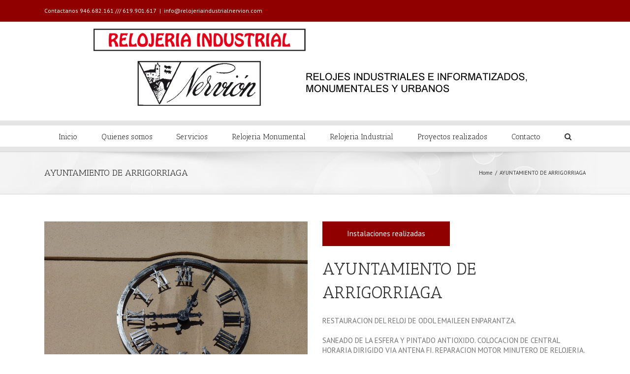

--- FILE ---
content_type: text/html; charset=UTF-8
request_url: https://www.relojeriaindustrialnervion.com/trabajo/ayuntamiento-de-arrigorriaga/
body_size: 139405
content:
<!DOCTYPE html>
<html class="" xmlns="https://www.w3.org/1999/xhtml" lang="es" prefix="og: http://ogp.me/ns# fb: http://ogp.me/ns/fb#">
<head>
	
	<meta http-equiv="Content-Type" content="text/html; charset=utf-8"/>

	
	<!--[if lte IE 8]>
	<script type="text/javascript" src="https://www.relojeriaindustrialnervion.com/wp-content/themes/RelojeriaNervion/assets/js/html5shiv.js"></script>
	<![endif]-->

	
	<meta name="viewport" content="width=device-width, initial-scale=1" />
	
	
	
	
	
	<title>AYUNTAMIENTO DE ARRIGORRIAGA &#8211; Relojeria Industrial Nervion</title>
<meta name='robots' content='max-image-preview:large' />
<link rel='dns-prefetch' href='//fonts.googleapis.com' />
<link rel='dns-prefetch' href='//s.w.org' />
<link rel="alternate" type="application/rss+xml" title="Relojeria Industrial Nervion &raquo; Feed" href="https://www.relojeriaindustrialnervion.com/feed/" />
<link rel="alternate" type="application/rss+xml" title="Relojeria Industrial Nervion &raquo; Feed de los comentarios" href="https://www.relojeriaindustrialnervion.com/comments/feed/" />

		<meta property="og:title" content="AYUNTAMIENTO DE ARRIGORRIAGA"/>
		<meta property="og:type" content="article"/>
		<meta property="og:url" content="https://www.relojeriaindustrialnervion.com/trabajo/ayuntamiento-de-arrigorriaga/"/>
		<meta property="og:site_name" content="Relojeria Industrial Nervion"/>
		<meta property="og:description" content="RESTAURACION DEL RELOJ DE ODOL EMAILEEN ENPARANTZA.

SANEADO DE LA ESFERA Y PINTADO ANTIOXIDO. COLOCACION DE CENTRAL HORARIA DIRIGIDO VIA ANTENA FI. REPARACION MOTOR MINUTERO DE RELOJERIA.

AYUNTAMIENTO DE ARRIGORRIAGA."/>

					<meta property="og:image" content="https://www.relojeriaindustrialnervion.com/wp-content/uploads/2022/04/P1060556.jpg"/>
				<script type="text/javascript">
			window._wpemojiSettings = {"baseUrl":"https:\/\/s.w.org\/images\/core\/emoji\/13.0.1\/72x72\/","ext":".png","svgUrl":"https:\/\/s.w.org\/images\/core\/emoji\/13.0.1\/svg\/","svgExt":".svg","source":{"concatemoji":"https:\/\/www.relojeriaindustrialnervion.com\/wp-includes\/js\/wp-emoji-release.min.js?ver=5.7.14"}};
			!function(e,a,t){var n,r,o,i=a.createElement("canvas"),p=i.getContext&&i.getContext("2d");function s(e,t){var a=String.fromCharCode;p.clearRect(0,0,i.width,i.height),p.fillText(a.apply(this,e),0,0);e=i.toDataURL();return p.clearRect(0,0,i.width,i.height),p.fillText(a.apply(this,t),0,0),e===i.toDataURL()}function c(e){var t=a.createElement("script");t.src=e,t.defer=t.type="text/javascript",a.getElementsByTagName("head")[0].appendChild(t)}for(o=Array("flag","emoji"),t.supports={everything:!0,everythingExceptFlag:!0},r=0;r<o.length;r++)t.supports[o[r]]=function(e){if(!p||!p.fillText)return!1;switch(p.textBaseline="top",p.font="600 32px Arial",e){case"flag":return s([127987,65039,8205,9895,65039],[127987,65039,8203,9895,65039])?!1:!s([55356,56826,55356,56819],[55356,56826,8203,55356,56819])&&!s([55356,57332,56128,56423,56128,56418,56128,56421,56128,56430,56128,56423,56128,56447],[55356,57332,8203,56128,56423,8203,56128,56418,8203,56128,56421,8203,56128,56430,8203,56128,56423,8203,56128,56447]);case"emoji":return!s([55357,56424,8205,55356,57212],[55357,56424,8203,55356,57212])}return!1}(o[r]),t.supports.everything=t.supports.everything&&t.supports[o[r]],"flag"!==o[r]&&(t.supports.everythingExceptFlag=t.supports.everythingExceptFlag&&t.supports[o[r]]);t.supports.everythingExceptFlag=t.supports.everythingExceptFlag&&!t.supports.flag,t.DOMReady=!1,t.readyCallback=function(){t.DOMReady=!0},t.supports.everything||(n=function(){t.readyCallback()},a.addEventListener?(a.addEventListener("DOMContentLoaded",n,!1),e.addEventListener("load",n,!1)):(e.attachEvent("onload",n),a.attachEvent("onreadystatechange",function(){"complete"===a.readyState&&t.readyCallback()})),(n=t.source||{}).concatemoji?c(n.concatemoji):n.wpemoji&&n.twemoji&&(c(n.twemoji),c(n.wpemoji)))}(window,document,window._wpemojiSettings);
		</script>
		<style type="text/css">
img.wp-smiley,
img.emoji {
	display: inline !important;
	border: none !important;
	box-shadow: none !important;
	height: 1em !important;
	width: 1em !important;
	margin: 0 .07em !important;
	vertical-align: -0.1em !important;
	background: none !important;
	padding: 0 !important;
}
</style>
	<link rel='stylesheet' id='wp-block-library-css'  href='https://www.relojeriaindustrialnervion.com/wp-includes/css/dist/block-library/style.min.css?ver=5.7.14' type='text/css' media='all' />
<link rel='stylesheet' id='contact-form-7-css'  href='https://www.relojeriaindustrialnervion.com/wp-content/plugins/contact-form-7/includes/css/styles.css?ver=5.4.2' type='text/css' media='all' />
<link rel='stylesheet' id='avada-google-fonts-css'  href='https://fonts.googleapis.com/css?family=PT+Sans%3A400%2C400italic%2C700%2C700italic%7CAntic+Slab%3A400%2C400italic%2C700%2C700italic&#038;subset=latin&#038;ver=5.7.14' type='text/css' media='all' />
<link rel='stylesheet' id='avada-stylesheet-css'  href='https://www.relojeriaindustrialnervion.com/wp-content/themes/RelojeriaNervion/style.css?ver=3.8.8' type='text/css' media='all' />
<!--[if lte IE 9]>
<link rel='stylesheet' id='avada-shortcodes-css'  href='https://www.relojeriaindustrialnervion.com/wp-content/themes/RelojeriaNervion/shortcodes.css?ver=3.8.8' type='text/css' media='all' />
<![endif]-->
<link rel='stylesheet' id='fontawesome-css'  href='https://www.relojeriaindustrialnervion.com/wp-content/themes/RelojeriaNervion/assets/fonts/fontawesome/font-awesome.css?ver=3.8.8' type='text/css' media='all' />
<!--[if lte IE 9]>
<link rel='stylesheet' id='avada-IE-fontawesome-css'  href='https://www.relojeriaindustrialnervion.com/wp-content/themes/RelojeriaNervion/assets/fonts/fontawesome/font-awesome.css?ver=3.8.8' type='text/css' media='all' />
<![endif]-->
<!--[if lte IE 8]>
<link rel='stylesheet' id='avada-IE8-css'  href='https://www.relojeriaindustrialnervion.com/wp-content/themes/RelojeriaNervion/assets/css/ie8.css?ver=3.8.8' type='text/css' media='all' />
<![endif]-->
<!--[if IE]>
<link rel='stylesheet' id='avada-IE-css'  href='https://www.relojeriaindustrialnervion.com/wp-content/themes/RelojeriaNervion/assets/css/ie.css?ver=3.8.8' type='text/css' media='all' />
<![endif]-->
<link rel='stylesheet' id='avada-iLightbox-css'  href='https://www.relojeriaindustrialnervion.com/wp-content/themes/RelojeriaNervion/ilightbox.css?ver=3.8.8' type='text/css' media='all' />
<link rel='stylesheet' id='avada-animations-css'  href='https://www.relojeriaindustrialnervion.com/wp-content/themes/RelojeriaNervion/animations.css?ver=3.8.8' type='text/css' media='all' />
<link rel='stylesheet' id='ari-fancybox-css'  href='https://www.relojeriaindustrialnervion.com/wp-content/plugins/ari-fancy-lightbox/assets/fancybox/jquery.fancybox.min.css?ver=1.3.8' type='text/css' media='all' />
<script type='text/javascript' src='https://www.relojeriaindustrialnervion.com/wp-includes/js/jquery/jquery.min.js?ver=3.5.1' id='jquery-core-js'></script>
<script type='text/javascript' src='https://www.relojeriaindustrialnervion.com/wp-includes/js/jquery/jquery-migrate.min.js?ver=3.3.2' id='jquery-migrate-js'></script>
<script type='text/javascript' id='ari-fancybox-js-extra'>
/* <![CDATA[ */
var ARI_FANCYBOX = {"lightbox":{"backFocus":false,"trapFocus":false,"thumbs":{"hideOnClose":false},"touch":{"vertical":true,"momentum":true},"buttons":["slideShow","fullScreen","thumbs","close"],"lang":"custom","i18n":{"custom":{"PREV":"Previous","NEXT":"Next","PLAY_START":"Start slideshow (P)","PLAY_STOP":"Stop slideshow (P)","FULL_SCREEN":"Full screen (F)","THUMBS":"Thumbnails (G)","CLOSE":"Close (Esc)","ERROR":"The requested content cannot be loaded. <br\/> Please try again later."}}},"convert":{"images":{"convert":true,"post_grouping":true,"grouping_selector":".galeria_trabajo a"}},"viewers":{"pdfjs":{"url":"https:\/\/www.relojeriaindustrialnervion.com\/wp-content\/plugins\/ari-fancy-lightbox\/assets\/pdfjs\/web\/viewer.html"}}};
/* ]]> */
</script>
<script type='text/javascript' src='https://www.relojeriaindustrialnervion.com/wp-content/plugins/ari-fancy-lightbox/assets/fancybox/jquery.fancybox.min.js?ver=1.3.8' id='ari-fancybox-js'></script>
<link rel="https://api.w.org/" href="https://www.relojeriaindustrialnervion.com/wp-json/" /><link rel="alternate" type="application/json" href="https://www.relojeriaindustrialnervion.com/wp-json/wp/v2/trabajo/1200" /><link rel="EditURI" type="application/rsd+xml" title="RSD" href="https://www.relojeriaindustrialnervion.com/xmlrpc.php?rsd" />
<link rel="wlwmanifest" type="application/wlwmanifest+xml" href="https://www.relojeriaindustrialnervion.com/wp-includes/wlwmanifest.xml" /> 
<meta name="generator" content="WordPress 5.7.14" />
<link rel="canonical" href="https://www.relojeriaindustrialnervion.com/trabajo/ayuntamiento-de-arrigorriaga/" />
<link rel='shortlink' href='https://www.relojeriaindustrialnervion.com/?p=1200' />
<link rel="alternate" type="application/json+oembed" href="https://www.relojeriaindustrialnervion.com/wp-json/oembed/1.0/embed?url=https%3A%2F%2Fwww.relojeriaindustrialnervion.com%2Ftrabajo%2Fayuntamiento-de-arrigorriaga%2F" />
<link rel="alternate" type="text/xml+oembed" href="https://www.relojeriaindustrialnervion.com/wp-json/oembed/1.0/embed?url=https%3A%2F%2Fwww.relojeriaindustrialnervion.com%2Ftrabajo%2Fayuntamiento-de-arrigorriaga%2F&#038;format=xml" />
<style type="text/css">BODY .fancybox-container{z-index:200000}BODY .fancybox-is-open .fancybox-bg{opacity:0.87}BODY .fancybox-bg {background-color:#0f0f11}BODY .fancybox-thumbs {background-color:#ffffff}</style><style type="text/css">.recentcomments a{display:inline !important;padding:0 !important;margin:0 !important;}</style><!--[if IE 9]> <script>var _fusionParallaxIE9 = true;</script> <![endif]-->		<style type="text/css" id="wp-custom-css">
			.ficha_trabajo {
    display: grid;
    grid-template-columns: 1fr 1fr;
    grid-gap: 30px;
}

.ficha_trabajo > div {
    margin-bottom: 30px;
}

.categoria{
	background-color:#900000;
	padding:15px 50px;
	color:white;
	display: inline-block;
}

.categoria:hover{
	background-color:#DD6D6D;
}

.galeria_trabajo {
    display: grid;
    grid-template-columns: 1fr 1fr 1fr;
    grid-gap: 30px;
}

.galeria_trabajo a.img_galeria {
    padding-top: 70%;
    background-position: center;
    background-size: cover;
}

.contenedor_trabajos {
    display: grid;
    grid-template-columns: 1fr 1fr 1fr;
    grid-gap: 40px;
}

.item_trabajo .img_trabajo {
    padding-top: 120%;
    background-position: center;
    background-size: cover;
    display: block;
    margin-bottom: 15px;
}

.item_trabajo .tit_trabajo {
    font-weight: bold;
    font-size: 24px;
    line-height: 31px;
    margin-bottom: ;
}

.filtro_trabajos {
    display: flex;
    justify-content: flex-start;
	margin-bottom: 30px;
}

.filtro_trabajos div, .filtro_trabajos a {
    display: block;
    padding: 20px;
    background-color: #900000;
    margin: 10px;
    font-size: 16px;
    line-height: 21px;
    text-align: center;
	color: #fff;
}

.filtro_trabajos div, .filtro_trabajos a:hover{
    background-color: rgba(144, 0, 0, 0.5);
	color: #fff;
}

.filtro_trabajos :first-child {
    margin-left: 0;
}

.filtro_trabajos :last-child {
    margin-right: 0;
}


@media (max-width: 900px) {
	.ficha_trabajo {
			grid-template-columns: 1fr;
	}
	.galeria_trabajo, .contenedor_trabajos {
    grid-template-columns: 1fr 1fr;
	}
}

@media (max-width: 600px) {
	.galeria_trabajo, .contenedor_trabajos {
    grid-template-columns: 1fr;
	}
}


.paginator {
    margin-top: 50px;
    position: relative;
    margin: 30px 0 0;
        margin-top: 30px;
    padding-bottom: 2px;
    z-index: 10;
    display: -ms-flexbox;
    display: -ms-flex;
    display: flex;
    -ms-flex-flow: row wrap;
    flex-flow: row wrap;
    -ms-align-items: center;
    -ms-flex-align: center;
    align-items: center;
    -ms-flex-pack: center;
    -ms-justify-content: center;
    justify-content: center;
}

.paginator:not(.paginator-more-button) a {
    font-size: 18px;
    line-height: 22px;
    color: #333333;
    background-color: #e1e1e1;
    padding: 5px 10px;
}

.paginator:not(.paginator-more-button) a, .paginator:not(.paginator-more-button) span {
    position: relative;
    display: inline-block;
    margin: 0 6px;
    text-align: center;
    text-decoration: none;
    font-weight: 700;
}

.paginator .act {
    background-color: #900000 !important;
	color: #fff !important;
}
		</style>
		<style id='avada-stylesheet-inline-css' type='text/css'>.Avada_388{color:green;}body,html,html body.custom-background{background-color:#ffffff;}#main,#slidingbar,.fusion-footer-copyright-area,.fusion-footer-widget-area,.fusion-page-title-bar,.fusion-secondary-header,.header-v4 #small-nav,.header-v5 #small-nav,.sticky-header .sticky-shadow,.tfs-slider .slide-content-container{padding-left:30px;padding-right:30px;}.width-100 .fusion-section-separator,.width-100 .nonhundred-percent-fullwidth{padding-left:30px;padding-right:30px;margin-left:-30px;margin-right:-30px;}.width-100 .fullwidth-box,.width-100 .fusion-section-separator{margin-left:-30px!important;margin-right:-30px!important;}.fusion-mobile-menu-design-modern .fusion-mobile-nav-holder li a{padding-left:30px;padding-right:30px;}.fusion-mobile-menu-design-modern .fusion-mobile-nav-holder .fusion-mobile-nav-item .fusion-open-submenu{padding-right:35px;}.fusion-mobile-menu-design-modern .fusion-mobile-nav-holder .fusion-mobile-nav-item a{padding-left:30px;padding-right:30px;}.fusion-mobile-menu-design-modern .fusion-mobile-nav-holder .fusion-mobile-nav-item li a{padding-left:39px;}.fusion-mobile-menu-design-modern .fusion-mobile-nav-holder .fusion-mobile-nav-item li li a{padding-left:48px;}.fusion-mobile-menu-design-modern .fusion-mobile-nav-holder .fusion-mobile-nav-item li li li a{padding-left:57px;}.fusion-mobile-menu-design-modern .fusion-mobile-nav-holder .fusion-mobile-nav-item li li li li a{padding-left:66px;}.event-is-recurring:hover,.tooltip-shortcode,a:hover{color:#900000;}#main .about-author .title a:hover,#main .post h2 a:hover,#slidingbar-area .fusion-accordian .panel-title a:hover,#slidingbar-area ul li a:hover,#wrapper .fusion-widget-area .current-menu-item > a,#wrapper .fusion-widget-area .current-menu-item > a:before,#wrapper .fusion-widget-area .current_page_item > a,#wrapper .fusion-widget-area .current_page_item > a:before,#wrapper .jtwt .jtwt_tweet a:hover,.content-box-percentage,.fusion-accordian .panel-title a:hover,.fusion-content-widget-area .widget .recentcomments:hover:before,.fusion-content-widget-area .widget li a:hover,.fusion-content-widget-area .widget_archive li a:hover:before,.fusion-content-widget-area .widget_categories li a:hover,.fusion-content-widget-area .widget_categories li a:hover:before,.fusion-content-widget-area .widget_links li a:hover:before,.fusion-content-widget-area .widget_nav_menu li a:hover:before,.fusion-content-widget-area .widget_pages li a:hover:before,.fusion-content-widget-area .widget_recent_entries li a:hover:before,.fusion-copyright-notice a:hover,.fusion-date-and-formats .fusion-format-box i,.fusion-filters .fusion-filter.fusion-active a,.fusion-footer-widget-area .fusion-accordian .panel-title a:hover,.fusion-footer-widget-area .fusion-tabs-widget .tab-holder .news-list li .post-holder a:hover,.fusion-footer-widget-area a:hover,.fusion-footer-widget-area ul li a:hover,.fusion-popover,.fusion-read-more:hover:after,.more a:hover:after,.pagination-next:hover:after,.pagination-prev:hover:before,.price > .amount,.price ins .amount,.project-content .project-info .project-info-box a:hover,.side-nav .arrow:hover:after,.side-nav li.current_page_ancestor > a,.side-nav ul > li.current_page_item > a,.single-navigation a[rel=next]:hover:after,.single-navigation a[rel=prev]:hover:before,.slidingbar-area a:hover,.star-rating span:before,.star-rating:before,.tooltip-shortcode,h5.toggle:hover a,span.dropcap{color:#900000;}.fusion-accordian .panel-title a:hover .fa-fusion-box{background-color:#900000 !important;border-color:#900000 !important;}.fusion-content-widget-area .fusion-image-wrapper .fusion-rollover .fusion-rollover-content a:hover{color:#333333;}.star-rating span:before,.star-rating:before{color:#900000;}#slidingbar-area .tagcloud a:hover,.fusion-footer-widget-area .tagcloud a:hover,.tagcloud a:hover{color:#FFFFFF;text-shadow:none;-webkit-text-shadow:none;-moz-text-shadow:none;}#nav ul li > a:hover,#sticky-nav ul li > a:hover,#wrapper .fusion-tabs-widget .tab-holder .tabs li.active a,#wrapper .fusion-tabs.classic .nav-tabs > li.active .tab-link,#wrapper .fusion-tabs.classic .nav-tabs > li.active .tab-link:focus,#wrapper .fusion-tabs.classic .nav-tabs > li.active .tab-link:hover,#wrapper .fusion-tabs.vertical-tabs.classic .nav-tabs > li.active .tab-link,#wrapper .post-content blockquote,.fusion-filters .fusion-filter.fusion-active a,.pagination .current,.pagination a.inactive:hover,.progress-bar-content,.reading-box,.tagcloud a:hover{border-color:#900000;}#wrapper .side-nav li.current_page_item a{border-right-color:#900000;border-left-color:#900000;}#toTop:hover,#wrapper .search-table .search-button input[type="submit"]:hover,.circle-yes ul li:before,.fusion-accordian .panel-title .active .fa-fusion-box,.fusion-date-and-formats .fusion-date-box,.pagination .current,.progress-bar-content,.table-2 table thead,.tagcloud a:hover,ul.arrow li:before,ul.circle-yes li:before{background-color:#900000;}#fusion-gmap-container,#main,#sliders-container,#wrapper,.fusion-separator .icon-wrapper,body,html{background-color:#ffffff;}.fusion-footer-widget-area{background-color:#363839;border-color:#e9eaee;padding-top:43px;padding-bottom:40px;}#wrapper .fusion-footer-widget-area .fusion-tabs-widget .tab-holder .tabs li{border-color:#363839;}.fusion-footer-copyright-area{background-color:#282a2b;border-color:#4b4c4d;padding-top:18px;padding-bottom:16px;}.sep-boxed-pricing .panel-heading{background-color:#c46262;border-color:#c46262;}.full-boxed-pricing.fusion-pricing-table .standout .panel-heading h3,.fusion-pricing-table .panel-body .price .decimal-part,.fusion-pricing-table .panel-body .price .integer-part{color:#c46262;}.fusion-image-wrapper .fusion-rollover{background-image:linear-gradient(top, rgba(232,144,144,0.8) 0%, rgba(214,90,90,0.8) 100%);background-image:-webkit-gradient(linear, left top, left bottom, color-stop(0, rgba(232,144,144,0.8)), color-stop(1, rgba(214,90,90,0.8)));background-image:filter: progid:DXImageTransform.Microsoft.gradient(startColorstr=#e89090, endColorstr=#d65a5a), progid: DXImageTransform.Microsoft.Alpha(Opacity=0);background-image:-webkit-linear-gradient(top, rgba(232,144,144,0.8) 0%, rgba(214,90,90,0.8) 100%);background-image:-moz-linear-gradient(top, rgba(232,144,144,0.8) 0%, rgba(214,90,90,0.8) 100%);background-image:-ms-linear-gradient(top, rgba(232,144,144,0.8) 0%, rgba(214,90,90,0.8) 100%);background-image:-o-linear-gradient(top, rgba(232,144,144,0.8) 0%, rgba(214,90,90,0.8) 100%);}.no-cssgradients .fusion-image-wrapper .fusion-rollover{background:#e89090;}.fusion-image-wrapper:hover .fusion-rollover{filter:progid:DXImageTransform.Microsoft.gradient(startColorstr=#e89090, endColorstr=#d65a5a), progid: DXImageTransform.Microsoft.Alpha(Opacity=100);}#main .comment-submit,#reviews input#submit,.button-default,.button.default,.comment-form input[type="submit"],.fusion-button-default,.fusion-portfolio-one .fusion-button,.ticket-selector-submit-btn[type=submit],.wpcf7-form input[type="submit"],.wpcf7-submit{background:#e89090;color:#781010;background-image:-webkit-gradient( linear, left bottom, left top, from( #d65a5a ), to( #e89090 ) );background-image:linear-gradient( to top, #d65a5a, #e89090 );background-image:-webkit-linear-gradient( to top, #d65a5a, #e89090 );background-image:-moz-linear-gradient( to top, #d65a5a, #e89090 );background-image:-ms-linear-gradient( to top, #d65a5a, #e89090 );background-image:-o-linear-gradient( to top, #d65a5a, #e89090 );filter:progid:DXImageTransform.Microsoft.gradient(startColorstr=#e89090, endColorstr=#d65a5a);transition:all .2s;-webkit-transition:all .2s;-moz-transition:all .2s;-ms-transition:all .2s;-o-transition:all .2s;}.link-type-button-bar .fusion-read-more,.no-cssgradients #main .comment-submit,.no-cssgradients #reviews input#submit,.no-cssgradients .button-default,.no-cssgradients .button.default,.no-cssgradients .comment-form input[type="submit"],.no-cssgradients .fusion-button-default,.no-cssgradients .fusion-portfolio-one .fusion-button,.no-cssgradients .ticket-selector-submit-btn[type="submit"],.no-cssgradients .wpcf7-form input[type="submit"],.no-cssgradients .wpcf7-submit{background:#e89090;}#main .comment-submit:hover,#reviews input#submit:hover,.button-default:hover,.button.default:hover,.comment-form input[type="submit"]:hover,.fusion-button-default:hover,.fusion-portfolio-one .fusion-button:hover,.ticket-selector-submit-btn[type="submit"]:hover,.wpcf7-form input[type="submit"]:hover,.wpcf7-submit:hover{background:#d65a5a;color:#781010;background-image:-webkit-gradient( linear, left bottom, left top, from( #e89090 ), to( #d65a5a ) );background-image:linear-gradient( to top, #e89090, #d65a5a );background-image:-webkit-linear-gradient( to top, #e89090, #d65a5a );background-image:-moz-linear-gradient( to top, #e89090, #d65a5a );background-image:-ms-linear-gradient( to top, #e89090, #d65a5a );background-image:-o-linear-gradient( to top, #e89090, #d65a5a );filter:progid:DXImageTransform.Microsoft.gradient(startColorstr=#d65a5a, endColorstr=#e89090);}.no-cssgradients #main .comment-submit:hover,.no-cssgradients #reviews input#submit:hover,.no-cssgradients .button-default:hover,.no-cssgradients .comment-form input[type="submit"]:hover,.no-cssgradients .fusion-button-default:hover,.no-cssgradients .fusion-portfolio-one .fusion-button:hover,.no-cssgradients .ticket-selector-submit-btn[type="submit"]:hover,.no-cssgradients .wpcf7-form input[type="submit"]:hover,.no-cssgradients .wpcf7-submit:hover,.no-cssgradinets .button.default:hover{background:#d65a5a !important;}.link-type-button-bar .fusion-read-more,.link-type-button-bar .fusion-read-more:after,.link-type-button-bar .fusion-read-more:before{color:#781010;}.link-type-button-bar .fusion-read-more:hover,.link-type-button-bar .fusion-read-more:hover:after,.link-type-button-bar .fusion-read-more:hover:before,.link-type-button-bar.link-area-box:hover .fusion-read-more,.link-type-button-bar.link-area-box:hover .fusion-read-more:after,.link-type-button-bar.link-area-box:hover .fusion-read-more:before{color:#781010 !important;}.fusion-image-wrapper .fusion-rollover .fusion-rollover-gallery,.fusion-image-wrapper .fusion-rollover .fusion-rollover-link{background-color:#333333;width:36px;height:36px;}.fusion-image-wrapper .fusion-rollover .fusion-rollover-content .fusion-rollover-categories,.fusion-image-wrapper .fusion-rollover .fusion-rollover-content .fusion-rollover-categories a,.fusion-image-wrapper .fusion-rollover .fusion-rollover-content .fusion-rollover-title a,.fusion-image-wrapper .fusion-rollover .fusion-rollover-content a,.fusion-rollover .fusion-rollover-content .fusion-rollover-title{color:#333333;}.fusion-page-title-bar{border-color:#d2d3d4;background-image:url("https://www.relojeriaindustrialnervion.com/wp-content/themes/RelojeriaNervion/assets/images/page_title_bg.png");background-color:#F6F6F6;height:87px;}.fusion-footer-copyright-area > .fusion-row,.fusion-footer-widget-area > .fusion-row{padding-left:0px;padding-right:0px;}.fontawesome-icon.circle-yes{background-color:#333333;}.content-box-shortcode-timeline,.fontawesome-icon.circle-yes{border-color:#333333;}.fontawesome-icon,.fontawesome-icon.circle-yes,.post-content .error-menu li:after,.post-content .error-menu li:before{color:#ffffff;}.fusion-title .title-sep,.product .product-border{border-color:#e0dede;}.checkout .payment_methods .payment_box,.post-content blockquote,.review blockquote q{background-color:#f6f6f6;}.fusion-testimonials .author:after{border-top-color:#f6f6f6;}.post-content blockquote,.review blockquote q{color:#747474;}#nav ul li ul li a,#reviews #comments > h2,#sticky-nav ul li ul li a,#wrapper #nav ul li ul li > a,#wrapper #sticky-nav ul li ul li > a,.avada-container h3,.comment-form input[type="submit"],.ei-title h3,.fusion-blog-shortcode .fusion-timeline-date,.fusion-image-wrapper .fusion-rollover .fusion-rollover-content .fusion-rollover-categories,.fusion-image-wrapper .fusion-rollover .fusion-rollover-content .fusion-rollover-title,.fusion-image-wrapper .fusion-rollover .fusion-rollover-content .price,.fusion-image-wrapper .fusion-rollover .fusion-rollover-content a,.fusion-load-more-button,.fusion-page-title-bar h3,.meta .fusion-date,.more,.post-content blockquote,.project-content .project-info h4,.review blockquote div strong,.review blockquote q,.ticket-selector-submit-btn[type="submit"],.wpcf7-form input[type="submit"],body{font-family:'PT Sans', Arial, Helvetica, sans-serif;font-weight:400;}#slidingbar-area h3,.avada-container h3,.comment-form input[type="submit"],.fusion-footer-widget-area .widget-title,.fusion-footer-widget-area h3,.fusion-load-more-button,.project-content .project-info h4,.review blockquote div strong,.ticket-selector-submit-btn[type="submit"],.wpcf7-form input[type="submit"]{font-weight:bold;}.meta .fusion-date,.post-content blockquote,.review blockquote q{font-style:italic;}.side-nav li a{font-family:'Antic Slab', Arial, Helvetica, sans-serif;font-weight:400;font-size:15px;}#main .post h2,#main .reading-box h2,#main h2,#wrapper .fusion-tabs-widget .tab-holder .tabs li a,.ei-title h2,.fusion-accordian .panel-heading a,.fusion-accordian .panel-title,.fusion-author .fusion-author-title,.fusion-carousel-title,.fusion-content-widget-area .widget h4,.fusion-countdown-heading,.fusion-countdown-subheading,.fusion-flip-box .flip-box-heading-back,.fusion-header-tagline,.fusion-image-wrapper .fusion-rollover .fusion-rollover-content .fusion-rollover-title,.fusion-image-wrapper .fusion-rollover .fusion-rollover-content .fusion-rollover-title a,.fusion-modal .modal-title,.fusion-page-title-bar h1,.fusion-person .person-desc .person-author .person-author-wrapper,.fusion-pricing-table .pricing-row,.fusion-pricing-table .title-row,.fusion-tabs .nav-tabs  li .fusion-tab-heading,.fusion-title h3,.main-flex .slide-content h2,.main-flex .slide-content h3,.popover .popover-title,.post-content h1,.post-content h2,.post-content h3,.post-content h4,.post-content h5,.post-content h6,.project-content h3,.share-box h4,table th{font-family:'Antic Slab', Arial, Helvetica, sans-serif;}.project-content .project-info h4{font-family:'Antic Slab', Arial, Helvetica, sans-serif;}#main .post h2,#main .reading-box h2,#main h2,#wrapper .fusion-tabs-widget .tab-holder .tabs li a,.ei-title h2,.fusion-accordian .panel-heading a,.fusion-accordian .panel-title,.fusion-author .fusion-author-title,.fusion-carousel-title,.fusion-content-widget-area .widget h4,.fusion-flip-box .flip-box-heading-back,.fusion-header-tagline,.fusion-image-wrapper .fusion-rollover .fusion-rollover-content .fusion-rollover-title,.fusion-image-wrapper .fusion-rollover .fusion-rollover-content .fusion-rollover-title a,.fusion-modal .modal-title,.fusion-page-title-bar h1,.fusion-person .person-desc .person-author .person-author-wrapper,.fusion-pricing-table .pricing-row,.fusion-pricing-table .title-row,.fusion-tabs .nav-tabs  li .fusion-tab-heading,.fusion-title h3,.main-flex .slide-content h2,.main-flex .slide-content h3,.popover .popover-title,.post-content h1,.post-content h2,.post-content h3,.post-content h4,.post-content h5,.post-content h6,.project-content h3,.share-box h4,table th{font-weight:400;}#slidingbar-area .widget-title,#slidingbar-area h3,.fusion-footer-widget-area .widget-title,.fusion-footer-widget-area h3{font-family:'PT Sans', Arial, Helvetica, sans-serif;font-weight:400;}.fusion-content-widget-area .jtwt .jtwt_tweet,.fusion-widget-area .slide-excerpt h2,.jtwt .jtwt_tweet,body{font-size:15px;line-height:23px;}#slidingbar-area ul,.fusion-footer-widget-area ul,.fusion-tabs-widget .tab-holder .news-list li .post-holder .meta,.fusion-tabs-widget .tab-holder .news-list li .post-holder a,.project-content .project-info h4{font-size:15px;line-height:23px;}.fusion-blog-layout-timeline .fusion-timeline-date{font-size:15;}.counter-box-content,.fusion-alert,.fusion-progressbar .sr-only,.post-content blockquote,.review blockquote q{font-size:15px;}#side-header .fusion-contact-info,#side-header .header-social .top-menu,.fusion-accordian .panel-body,.fusion-widget-area .slide-excerpt h2,.post-content blockquote,.project-content .project-info h4,.review blockquote q,body{line-height:20px;}.fusion-page-title-bar .fusion-breadcrumbs,.fusion-page-title-bar .fusion-breadcrumbs li,.fusion-page-title-bar .fusion-breadcrumbs li a{font-size:11px;}.sidebar .widget h4{font-size:14px;}#slidingbar-area .widget-title,#slidingbar-area h3{font-size:15px;line-height:15px;}.fusion-footer-widget-area .widget-title,.fusion-footer-widget-area h3{font-size:14px;line-height:14px;}.fusion-copyright-notice{font-size:12px;}#main .fusion-row,#slidingbar-area .fusion-row,.fusion-footer-copyright-area .fusion-row,.fusion-footer-widget-area .fusion-row,.fusion-page-title-row,.tfs-slider .slide-content-container .slide-content{max-width:1100px;}.post-content h1{font-size:34px;line-height:48px;}#main .fusion-portfolio h2,#wrapper  #main .post h2,#wrapper #main .post-content .fusion-title h2,#wrapper #main .post-content .title h2,#wrapper .fusion-title h2,#wrapper .post-content h2,#wrapper .title h2,h2.entry-title{font-size:18px;line-height:41px;}#main .fusion-portfolio h2,#wrapper #main .post h2,#wrapper #main .post-content .fusion-title h2,#wrapper #main .post-content .title h2,#wrapper .fusion-title h2,#wrapper .post-content h2,#wrapper .title h2,h2.entry-title{line-height:27px;}#wrapper #main .fusion-portfolio-content > h2.entry-title,#wrapper #main .fusion-post-content > h2.entry-title,#wrapper #main .post > h2.entry-title,#wrapper .fusion-events-shortcode .fusion-events-meta h2{font-size:18px;line-height:27px;}#wrapper #main #comments .fusion-title h3,#wrapper #main #respond .fusion-title h3,#wrapper #main .about-author .fusion-title h3,#wrapper #main .related-posts .fusion-title h3{font-size:18px;line-height:27px;}.fusion-person .person-author-wrapper .person-name,.post-content h3,.project-content h3{font-size:16px;line-height:24px;}.fusion-modal .modal-title{font-size:16px;line-height:36px;}.fusion-carousel-title,.fusion-person .person-author-wrapper .person-title,.fusion-portfolio-post .fusion-portfolio-content h4,.fusion-rollover .fusion-rollover-content .fusion-rollover-title,.post-content h4{font-size:13px;line-height:20px;}#reviews #comments > h2,#wrapper .fusion-tabs-widget .tab-holder .tabs li a,.fusion-flip-box .flip-box-heading-back,.person-author-wrapper,.popover .popover-title{font-size:13px;}.fusion-accordian .panel-title,.fusion-sharing-box h4,.fusion-tabs .nav-tabs > li .fusion-tab-heading,.fusion-widget-area .fusion-accordian .panel-title{font-size:13px;line-height:30px;}.post-content h5{font-size:12px;line-height:18px;}.post-content h6{font-size:11px;line-height:17px;}.ei-title h2{font-size:42px;line-height:63px;color:#333333;}.ei-title h3{font-size:20px;line-height:30px;color:#747474;}#wrapper .fusion-events-shortcode .fusion-events-meta h4,.fusion-carousel-meta,.fusion-image-wrapper .fusion-rollover .fusion-rollover-content .fusion-rollover-categories,.fusion-image-wrapper .fusion-rollover .fusion-rollover-content .fusion-rollover-categories a,.fusion-recent-posts .columns .column .meta,.fusion-single-line-meta{font-size:12px;line-height:18px;}.fusion-carousel-meta,.fusion-meta,.fusion-meta-info,.fusion-recent-posts .columns .column .meta,.post .single-line-meta{font-size:12px;}.fusion-image-wrapper .fusion-rollover .fusion-rollover-content .fusion-product-buttons a,.product-buttons a{font-size:12px;line-height:18px;}.page-links,.pagination,.pagination .pagination-next,.pagination .pagination-prev{font-size:12px;}#reviews #comments > h2,#wrapper .fusion-tabs-widget .tab-holder .news-list li .post-holder .meta,#wrapper .meta,.fusion-blog-timeline-layout .fusion-timeline-date,.fusion-content-widget-area .jtwt,.fusion-content-widget-area .widget .recentcomments,.fusion-content-widget-area .widget_archive li,.fusion-content-widget-area .widget_categories li,.fusion-content-widget-area .widget_links li,.fusion-content-widget-area .widget_meta li,.fusion-content-widget-area .widget_nav_menu li,.fusion-content-widget-area .widget_pages li,.fusion-content-widget-area .widget_recent_entries li,.fusion-rollover .price .amount,.post .post-content,.post-content blockquote,.project-content .project-info h4,.quantity .minus,.quantity .plus,.quantity .qty,.review blockquote div,.search input,.title-row,body{color:#747474;}.fusion-post-content h1,.post-content h1,.title h1{color:#333333;}#main .post h2,.cart-empty,.fusion-post-content h2,.fusion-title h2,.post-content h2,.search-page-search-form h2,.title h2{color:#333333;}.fusion-post-content h3,.fusion-title h3,.person-author-wrapper span,.post-content h3,.product-title,.project-content h3,.title h3{color:#333333;}#wrapper .fusion-tabs-widget .tab-holder .tabs li a,.fusion-accordian .panel-title a,.fusion-carousel-title,.fusion-content-widget-area .widget h4,.fusion-post-content h4,.fusion-tabs .nav-tabs > li .fusion-tab-heading,.fusion-title h4,.post-content h4,.project-content .project-info h4,.share-box h4,.title h4{color:#333333;}.fusion-post-content h5,.fusion-title h5,.post-content h5,.title h5{color:#333333;}.fusion-post-content h6,.fusion-title h6,.post-content h6,.title h6{color:#333333;}.fusion-page-title-bar h1,.fusion-page-title-bar h3{color:#333333;}.sep-boxed-pricing .panel-heading h3{color:#333333;}.full-boxed-pricing.fusion-pricing-table .panel-heading h3{color:#333333;}#main .post h2 a,.about-author .title a,.fusion-content-widget-area .widget .recentcomments,.fusion-content-widget-area .widget li a,.fusion-content-widget-area .widget_categories li,.fusion-load-more-button,.fusion-rollover a,.project-content .project-info .project-info-box a,.shop_attributes tr th,.single-navigation a[rel="next"]:after,.single-navigation a[rel="prev"]:before,body a,body a:after,body a:before{color:#333333;}body #toTop:before{color:#fff;}.fusion-page-title-bar .fusion-breadcrumbs,.fusion-page-title-bar .fusion-breadcrumbs a{color:#333333;}#slidingbar-area .fusion-title > *,#slidingbar-area .widget-title,#slidingbar-area h3{color:#DDDDDD;}#slidingbar-area,#slidingbar-area .fusion-column,#slidingbar-area .jtwt,#slidingbar-area .jtwt .jtwt_tweet{color:#8C8989;} #slidingbar-area .jtwt .jtwt_tweet a,#slidingbar-area .fusion-accordian .panel-title a,#wrapper #slidingbar-area .fusion-tabs-widget .tab-holder .tabs li a,.slidingbar-area a{color:#BFBFBF;}.sidebar .widget .heading h4,.sidebar .widget h4{color:#333333;}.sidebar .widget .heading .widget-title,.sidebar .widget .widget-title{background-color:transparent;}.fusion-footer-widget-area .widget-title,.fusion-footer-widget-area h3,.fusion-footer-widget-column .product-title{color:#DDDDDD;}.fusion-copyright-notice,.fusion-footer-widget-area,.fusion-footer-widget-area .jtwt,.fusion-footer-widget-area .jtwt .jtwt_tweet,.fusion-footer-widget-area article.col{color:#8C8989;}#wrapper .fusion-footer-widget-area .fusion-tabs-widget .tab-holder .tabs li a,.fusion-copyright-notice a,.fusion-footer-widget-area .fusion-accordian .panel-title a,.fusion-footer-widget-area .fusion-tabs-widget .tab-holder .news-list li .post-holder a,.fusion-footer-widget-area .jtwt .jtwt_tweet a,.fusion-footer-widget-area a{color:#BFBFBF;}#customer_login .col-1,#customer_login .col-2,#customer_login h2,#customer_login_box,#reviews li .comment-text,#small-nav,#wrapper .fusion-tabs-widget .tab-holder,#wrapper .side-nav li a,#wrapper .side-nav li.current_page_item li a,.avada-skin-rev,.chzn-container-single .chzn-single,.chzn-container-single .chzn-single div,.chzn-drop,.commentlist .the-comment,.es-carousel-wrapper.fusion-carousel-small .es-carousel ul li img,.fusion-accordian .fusion-panel,.fusion-author .fusion-author-social,.fusion-blog-layout-grid .post .flexslider,.fusion-blog-layout-grid .post .fusion-content-sep,.fusion-blog-layout-grid .post .post-wrapper,.fusion-content-widget-area .widget .recentcomments,.fusion-content-widget-area .widget li a,.fusion-content-widget-area .widget_archive li,.fusion-content-widget-area .widget_categories li,.fusion-content-widget-area .widget_links li,.fusion-content-widget-area .widget_meta li,.fusion-content-widget-area .widget_nav_menu li,.fusion-content-widget-area .widget_pages li,.fusion-content-widget-area .widget_recent_entries li,.fusion-counters-box .fusion-counter-box .counter-box-border,.fusion-filters,.fusion-layout-timeline .post,.fusion-layout-timeline .post .flexslider,.fusion-layout-timeline .post .fusion-content-sep,.fusion-portfolio .fusion-portfolio-boxed .fusion-content-sep,.fusion-portfolio .fusion-portfolio-boxed .fusion-portfolio-post-wrapper,.fusion-portfolio-one .fusion-portfolio-boxed .fusion-portfolio-post-wrapper,.fusion-tabs.vertical-tabs.clean .nav-tabs li .tab-link,.fusion-timeline-arrow,.fusion-timeline-date,.input-radio,.ls-avada,.page-links a,.pagination a.inactive,.panel.entry-content,.post .fusion-meta-info,.price_slider_wrapper,.progress-bar,.project-content .project-info .project-info-box,.quantity,.quantity .minus,.quantity .qty,.search-page-search-form,.sep-dashed,.sep-dotted,.sep-double,.sep-single,.side-nav,.side-nav li a,.single-navigation,.table,.table > tbody > tr > td,.table > tbody > tr > th,.table > tfoot > tr > td,.table > tfoot > tr > th,.table > thead > tr > td,.table > thead > tr > th,.table-1 table,.table-1 table th,.table-1 tr td,.table-2 table thead,.table-2 tr td,.tabs-vertical .tabs-container .tab_content,.tabs-vertical .tabset,.tagcloud a,.tkt-slctr-tbl-wrap-dv table,.tkt-slctr-tbl-wrap-dv tr td,h5.toggle.active + .toggle-content,tr td{border-color:#e0dede;}.price_slider_wrapper .ui-widget-content{background-color:#e0dede;}.fusion-load-more-button{background-color:#ebeaea;}.fusion-load-more-button:hover{background-color:rgba(235,234,234,0.8);}.quantity .minus,.quantity .plus{background-color:#fbfaf9;}.quantity .minus:hover,.quantity .plus:hover{background-color:#ffffff;}.sb-toggle-wrapper .sb-toggle:after{color:#ffffff;}#slidingbar-area .product_list_widget li,#slidingbar-area .widget_categories li a,#slidingbar-area .widget_recent_entries ul li,#slidingbar-area li.recentcomments,#slidingbar-area ul li a{border-bottom-color:#ffffff;}#slidingbar-area .fusion-accordian .fusion-panel,#slidingbar-area .tagcloud a,#wrapper #slidingbar-area .fusion-tabs-widget .tab-holder,#wrapper #slidingbar-area .fusion-tabs-widget .tab-holder .news-list li{border-color:#282A2B;}#wrapper .fusion-footer-widget-area .fusion-tabs-widget .tab-holder,#wrapper .fusion-footer-widget-area .fusion-tabs-widget .tab-holder .news-list li,.fusion-footer-widget-area .fusion-accordian .fusion-panel,.fusion-footer-widget-area .product_list_widget li,.fusion-footer-widget-area .tagcloud a,.fusion-footer-widget-area .widget_categories li a,.fusion-footer-widget-area .widget_recent_entries li,.fusion-footer-widget-area li.recentcomments,.fusion-footer-widget-area ul li a{border-color:#505152;}#comment-input input,#comment-textarea textarea,#wrapper .search-table .search-field input,#wrapper .select-arrow,.avada-select .select2-container .select2-choice,.avada-select .select2-container .select2-choice2,.avada-select-parent .select-arrow,.avada-select-parent select,.chzn-container .chzn-drop,.chzn-container-single .chzn-single,.comment-form-comment textarea,.input-text,.main-nav-search-form input,.post-password-form .password,.search-page-search-form input,.wpcf7-captchar,.wpcf7-form .wpcf7-date,.wpcf7-form .wpcf7-number,.wpcf7-form .wpcf7-quiz,.wpcf7-form .wpcf7-select,.wpcf7-form .wpcf7-text,.wpcf7-form textarea,input.s,input[type="text"],select,textarea{background-color:#ffffff;}#comment-input .placeholder,#comment-input input,#comment-textarea .placeholder,#comment-textarea textarea,#wrapper .search-table .search-field input,.avada-select .select2-container .select2-choice,.avada-select .select2-container .select2-choice2,.avada-select-parent select,.chzn-container .chzn-drop,.chzn-container-single .chzn-single,.comment-form-comment textarea,.input-text,.main-nav-search-form input,.post-password-form .password,.search-page-search-form input,.wpcf7-captchar,.wpcf7-form .wpcf7-date,.wpcf7-form .wpcf7-number,.wpcf7-form .wpcf7-quiz,.wpcf7-form .wpcf7-select,.wpcf7-form .wpcf7-text,.wpcf7-form textarea,.wpcf7-select-parent .select-arrow,input.s,input.s .placeholder,input[type="text"],select,textarea{color:#aaa9a9;}#comment-input input::-webkit-input-placeholder,#comment-textarea textarea::-webkit-input-placeholder,.comment-form-comment textarea::-webkit-input-placeholder,.input-text::-webkit-input-placeholder,.post-password-form .password::-webkit-input-placeholder,.searchform .s::-webkit-input-placeholder,input#s::-webkit-input-placeholder{color:#aaa9a9;}#comment-input input:-moz-placeholder,#comment-textarea textarea:-moz-placeholder,.comment-form-comment textarea:-moz-placeholder,.input-text:-moz-placeholder,.post-password-form .password:-moz-placeholder,.searchform .s:-moz-placeholder,input#s:-moz-placeholder{color:#aaa9a9;}#comment-input input::-moz-placeholder,#comment-textarea textarea::-moz-placeholder,.comment-form-comment textarea::-moz-placeholder,.input-text::-moz-placeholder,.post-password-form .password::-moz-placeholder,.searchform .s::-moz-placeholder,input#s::-moz-placeholder{color:#aaa9a9;}#comment-input input:-ms-input-placeholder,#comment-textarea textarea:-ms-input-placeholder,.comment-form-comment textarea:-ms-input-placeholder,.input-text:-ms-input-placeholder,.post-password-form .password::-ms-input-placeholder,.searchform .s:-ms-input-placeholder,input#s:-ms-input-placeholder{color:#aaa9a9;}#comment-input input,#comment-textarea textarea,#wrapper .search-table .search-field input,.avada-select .select2-container .select2-choice,.avada-select .select2-container .select2-choice .select2-arrow,.avada-select .select2-container .select2-choice2 .select2-arrow,.avada-select-parent .select-arrow,.avada-select-parent select,.chzn-container .chzn-drop,.chzn-container-single .chzn-single,.comment-form-comment textarea,.gravity-select-parent .select-arrow,.input-text,.main-nav-search-form input,.post-password-form .password,.search-page-search-form input,.select-arrow,.wpcf7-captchar,.wpcf7-form .wpcf7-date,.wpcf7-form .wpcf7-number,.wpcf7-form .wpcf7-quiz,.wpcf7-form .wpcf7-select,.wpcf7-form .wpcf7-text,.wpcf7-form textarea,.wpcf7-select-parent .select-arrow,input.s,input[type="text"],select,textarea{border-color:#d2d2d2;}#comment-input input,.avada-select .select2-container .select2-choice,.avada-select-parent select,.chzn-container .chzn-drop,.chzn-container-single .chzn-single,.input-text:not(textarea),.main-nav-search-form input,.post-password-form .password,.search-page-search-form input,.searchform .search-table .search-field input,.wpcf7-captchar,.wpcf7-form .wpcf7-date,.wpcf7-form .wpcf7-number,.wpcf7-form .wpcf7-quiz,.wpcf7-form .wpcf7-select,.wpcf7-form .wpcf7-text,input.s,input[type="text"],select{height:29px;padding-top:0;padding-bottom:0;}.avada-select .select2-container .select2-choice .select2-arrow,.avada-select .select2-container .select2-choice2 .select2-arrow,.searchform .search-table .search-button input[type="submit"]{height:29px;width:29px;line-height:29px;}.select2-container .select2-choice > .select2-chosen{line-height:29px;}.select-arrow,.select2-arrow{color:#d2d2d2;}.fusion-page-title-bar h1{font-size:18px;line-height:normal;}.fusion-page-title-bar h3{font-size:14px;line-height:26px;}#content{width:71%;}#main .sidebar{width:23%;background-color:transparent;padding:0;}.double-sidebars #content{width:52%;margin-left:24%;}.double-sidebars #main #sidebar{width:21%;margin-left:-76%;}.double-sidebars #main #sidebar-2{width:21%;margin-left:3%;}.fusion-accordian .panel-title a .fa-fusion-box{background-color:#333333;}.progress-bar-content{background-color:#f05858;border-color:#f05858;}.content-box-percentage{color:#f05858;}.progress-bar{background-color:#f6f6f6;border-color:#f6f6f6;}#wrapper .fusion-date-and-formats .fusion-format-box, .tribe-mini-calendar-event .list-date .list-dayname{background-color:#eef0f2;}.fusion-carousel .fusion-carousel-nav .fusion-nav-next,.fusion-carousel .fusion-carousel-nav .fusion-nav-prev{background-color:rgba(0,0,0,0.6);}.fusion-carousel .fusion-carousel-nav .fusion-nav-next:hover,.fusion-carousel .fusion-carousel-nav .fusion-nav-prev:hover{background-color:rgba(0,0,0,0.7);}.fusion-flexslider .flex-direction-nav .flex-next,.fusion-flexslider .flex-direction-nav .flex-prev{background-color:rgba(0,0,0,0.6);}.fusion-flexslider .flex-direction-nav .flex-next:hover,.fusion-flexslider .flex-direction-nav .flex-prev:hover{background-color:rgba(0,0,0,0.7);}.content-boxes .col{background-color:transparent;}#wrapper .fusion-content-widget-area .fusion-tabs-widget .tabs-container{background-color:#ffffff;}body .fusion-content-widget-area .fusion-tabs-widget .tab-hold .tabs li{border-right:1px solid #ffffff;}.fusion-content-widget-area .fusion-tabs-widget .tab-holder .tabs li a,body .fusion-content-widget-area .fusion-tabs-widget .tab-holder .tabs li a{background:#ebeaea;border-bottom:0;color:#747474;}body .fusion-content-widget-area .fusion-tabs-widget .tab-hold .tabs li a:hover{background:#ffffff;border-bottom:0;}body .fusion-content-widget-area .fusion-tabs-widget .tab-hold .tabs li.active a,body .fusion-content-widget-area .fusion-tabs-widget .tab-holder .tabs li.active a{background:#ffffff;border-bottom:0;border-top-color:#900000;}#wrapper .fusion-content-widget-area .fusion-tabs-widget .tab-holder,.fusion-content-widget-area .fusion-tabs-widget .tab-holder .news-list li{border-color:#ebeaea;}.fusion-single-sharing-box{background-color:#f6f6f6;}.fusion-blog-layout-grid .post .fusion-post-wrapper,.fusion-blog-layout-timeline .post,.fusion-events-shortcode .fusion-layout-column,.fusion-portfolio.fusion-portfolio-boxed .fusion-portfolio-content-wrapper,.products li.product{background-color:transparent;}.fusion-blog-layout-grid .post .flexslider,.fusion-blog-layout-grid .post .fusion-content-sep,.fusion-blog-layout-grid .post .fusion-post-wrapper,.fusion-blog-layout-timeline .fusion-timeline-date,.fusion-blog-layout-timeline .fusion-timeline-line,.fusion-blog-layout-timeline .post,.fusion-blog-layout-timeline .post .flexslider,.fusion-blog-layout-timeline .post .fusion-content-sep,.fusion-blog-timeline-layout .post,.fusion-blog-timeline-layout .post .flexslider,.fusion-blog-timeline-layout .post .fusion-content-sep,.fusion-events-shortcode .fusion-layout-column,.fusion-portfolio.fusion-portfolio-boxed .fusion-content-sep,.fusion-portfolio.fusion-portfolio-boxed .fusion-portfolio-content-wrapper,.product .product-buttons,.product-buttons,.product-buttons-container,.product-details-container,.products li{border-color:#ebeaea;}.fusion-blog-layout-timeline .fusion-timeline-circle,.fusion-blog-layout-timeline .fusion-timeline-date,.fusion-blog-timeline-layout .fusion-timeline-circle,.fusion-blog-timeline-layout .fusion-timeline-date{background-color:#ebeaea;}.fusion-blog-timeline-layout .fusion-timeline-arrow:before,.fusion-blog-timeline-layout .fusion-timeline-icon,.fusion-timeline-arrow:before,.fusion-timeline-icon{color:#ebeaea;}div.indicator-hint{background:#ebeaea;border-color:#ebeaea;}#posts-container.fusion-blog-layout-grid{margin:-20px -20px 0 -20px;}#posts-container.fusion-blog-layout-grid .fusion-post-grid{padding:20px;}.quicktags-toolbar input{background:linear-gradient(to top, #ffffff, #ffffff ) #3E3E3E;background:-webkit-linear-gradient(to top, #ffffff, #ffffff ) #3E3E3E;background:-moz-linear-gradient(to top, #ffffff, #ffffff ) #3E3E3E;background:-ms-linear-gradient(to top, #ffffff, #ffffff ) #3E3E3E;background:-o-linear-gradient(to top, #ffffff, #ffffff ) #3E3E3E;background-image:-webkit-gradient( linear, left top, left bottom, color-stop(0, #ffffff), color-stop(1, #ffffff));filter:progid:DXImageTransform.Microsoft.gradient(startColorstr=#ffffff, endColorstr=#ffffff), progid: DXImageTransform.Microsoft.Alpha(Opacity=0);border:1px solid #d2d2d2;color:#aaa9a9;}.quicktags-toolbar input:hover{background:#ffffff;}.ei-slider{width:100%;height:400px;}#comment-submit,#reviews input#submit,.button.default,.fusion-button.fusion-button-default,.ticket-selector-submit-btn[type="submit"],.wpcf7-form input[type="submit"],.wpcf7-submit{border-color:#781010;}#comment-submit:hover,#reviews input#submit:hover,.button.default:hover,.fusion-button.fusion-button-default:hover,.ticket-selector-submit-btn[type="submit"]:hover,.wpcf7-form input[type="submit"]:hover,.wpcf7-submit:hover{border-color:#781010;}.button.default,.fusion-button-default,.wpcf7-form input[type="submit"],.wpcf7-submit{padding:13px 29px;line-height:17px;font-size:14px;}.button.default.button-3d.button-small,.fusion-button.button-small.button-3d,.fusion-button.fusion-button-3d.fusion-button-small,.ticket-selector-submit-btn[type="submit"]{box-shadow:inset 0px 1px 0px #ffffff, 0px 2px 0px #781010, 1px 4px 4px 2px rgba(0, 0, 0, 0.3);-webkit-box-shadow:inset 0px 1px 0px #ffffff, 0px 2px 0px #781010, 1px 4px 4px 2px rgba(0, 0, 0, 0.3);-moz-box-shadow:inset 0px 1px 0px #ffffff, 0px 2px 0px #781010, 1px 4px 4px 2px rgba(0, 0, 0, 0.3);}.button.default.button-3d.button-small:active,.fusion-button.button-small.button-3d:active,.fusion-button.fusion-button-3d.fusion-button-small:active,.ticket-selector-submit-btn[type="submit"]:active{box-shadow:inset 0px 1px 0px #ffffff, 0px 1px 0px #781010, 1px 4px 4px 2px rgba(0, 0, 0, 0.3);-webkit-box-shadow:inset 0px 1px 0px #ffffff, 0px 1px 0px #781010, 1px 4px 4px 2px rgba(0, 0, 0, 0.3);-moz-box-shadow:inset 0px 1px 0px #ffffff, 0px 1px 0px #781010, 1px 4px 4px 2px rgba(0, 0, 0, 0.3);}.button.default.button-3d.button-medium,.fusion-button.button-medium.button-3d,.fusion-button.fusion-button-3d.fusion-button-medium{box-shadow:inset 0px 1px 0px #ffffff, 0px 3px 0px #781010, 1px 5px 5px 3px rgba(0, 0, 0, 0.3);-webkit-box-shadow:inset 0px 1px 0px #ffffff, 0px 3px 0px #781010, 1px 5px 5px 3px rgba(0, 0, 0, 0.3);-moz-box-shadow:inset 0px 1px 0px #ffffff, 0px 3px 0px #781010, 1px 5px 5px 3px rgba(0, 0, 0, 0.3);}.button.default.button-3d.button-medium:active,.fusion-button.button-medium.button-3d:active,.fusion-button.fusion-button-3d.fusion-button-medium:active{box-shadow:inset 0px 1px 0px #ffffff, 0px 1px 0px #781010, 1px 5px 5px 3px rgba(0, 0, 0, 0.3);-webkit-box-shadow:inset 0px 1px 0px #ffffff, 0px 1px 0px #781010, 1px 5px 5px 3px rgba(0, 0, 0, 0.3);-moz-box-shadow:inset 0px 1px 0px #ffffff, 0px 1px 0px #781010, 1px 5px 5px 3px rgba(0, 0, 0, 0.3);}.button.default.button-3d.button-large,.fusion-button.button-large.button-3d,.fusion-button.fusion-button-3d.fusion-button-large{box-shadow:inset 0px 1px 0px #ffffff, 0px 4px 0px #781010, 1px 5px 6px 3px rgba(0, 0, 0, 0.3);-webkit-box-shadow:inset 0px 1px 0px #ffffff, 0px 4px 0px #781010, 1px 5px 6px 3px rgba(0, 0, 0, 0.3);-moz-box-shadow:inset 0px 1px 0px #ffffff, 0px 4px 0px #781010, 1px 5px 6px 3px rgba(0, 0, 0, 0.3);}.button.default.button-3d.button-large:active,.fusion-button.button-large.button-3d:active,.fusion-button.fusion-button-3d.fusion-button-large:active{box-shadow:inset 0px 1px 0px #ffffff, 0px 1px 0px #781010, 1px 6px 6px 3px rgba(0, 0, 0, 0.3);-webkit-box-shadow:inset 0px 1px 0px #ffffff, 0px 1px 0px #781010, 1px 6px 6px 3px rgba(0, 0, 0, 0.3);-moz-box-shadow:inset 0px 1px 0px #ffffff, 0px 1px 0px #781010, 1px 6px 6px 3px rgba(0, 0, 0, 0.3);}.button.default.button-3d.button-xlarge,.fusion-button.button-xlarge.button-3d,.fusion-button.fusion-button-3d.fusion-button-xlarge{box-shadow:inset 0px 1px 0px #ffffff, 0px 5px 0px #781010, 1px 7px 7px 3px rgba(0, 0, 0, 0.3);-webkit-box-shadow:inset 0px 1px 0px #ffffff, 0px 5px 0px #781010, 1px 7px 7px 3px rgba(0, 0, 0, 0.3);-moz-box-shadow:inset 0px 1px 0px #ffffff, 0px 5px 0px #781010, 1px 7px 7px 3px rgba(0, 0, 0, 0.3);}.button.default.button-3d.button-xlarge:active,.fusion-button.button-xlarge.button-3d:active,.fusion-button.fusion-button-3d.fusion-button-xlarge:active{box-shadow:inset 0px 1px 0px #ffffff, 0px 2px 0px #781010, 1px 7px 7px 3px rgba(0, 0, 0, 0.3);-webkit-box-shadow:inset 0px 1px 0px #ffffff, 0px 2px 0px #781010, 1px 7px 7px 3px rgba(0, 0, 0, 0.3);-moz-box-shadow:inset 0px 1px 0px #ffffff, 0px 2px 0px #781010, 1px 7px 7px 3px rgba(0, 0, 0, 0.3);}#comment-submit,#reviews input#submit,.button-default,.button.default,.fusion-button,.fusion-button-default,.wpcf7-form input[type="submit"],.wpcf7-submit{border-width:0px;border-style:solid;}.button.default:hover,.fusion-button.button-default:hover,.ticket-selector-submit-btn[type="submit"]{border-width:0px;border-style:solid;}.fusion-menu-item-button .menu-text{border-color:#781010;}.fusion-menu-item-button:hover .menu-text{border-color:#781010;}#comment-submit,#reviews input#submit,.button-default,.button.default,.fusion-button-default,.ticket-selector-submit-btn[type="submit"],.wpcf7-form input[type="submit"],.wpcf7-submit{border-radius:2px;-webkit-border-radius:2px;}.reading-box{background-color:#f6f6f6;}.isotope .isotope-item{transition-property:top, left, opacity;-webkit-transition-property:top, left, opacity;-moz-transition-property:top, left, opacity;-ms-transition-property:top, left, opacity;-o-transition-property:top, left, opacity;}.comment-form input[type="submit"],.fusion-button,.fusion-load-more-button,.ticket-selector-submit-btn[type="submit"],.wpcf7-form input[type="submit"]{font-family:'PT Sans', Arial, Helvetica, sans-serif;font-weight:700;}.fusion-image-wrapper .fusion-rollover .fusion-rollover-gallery:before,.fusion-image-wrapper .fusion-rollover .fusion-rollover-link:before{font-size:15px;margin-left:-7px;line-height:36px;color:#ffffff;}.fusion-title-size-one,h1{margin-top:0.67em;margin-bottom:0.67em;}.fusion-title-size-two,h2{margin-top:0em;margin-bottom:1.1em;}.fusion-title-size-three,h3{margin-top:1em;margin-bottom:1em;}.fusion-title-size-four,h4{margin-top:1.33em;margin-bottom:1.33em;}.fusion-title-size-five,h5{margin-top:1.67em;margin-bottom:1.67em;}.fusion-title-size-six,h6{margin-top:2.33em;margin-bottom:2.33em;}.fusion-logo{margin-top:0px;margin-right:0px;margin-bottom:0px;margin-left:0px;}.fusion-header-wrapper .fusion-row{padding-left:0px;padding-right:0px;max-width:1100px;}.fusion-header-v2 .fusion-header,.fusion-header-v3 .fusion-header,.fusion-header-v4 .fusion-header,.fusion-header-v5 .fusion-header{border-bottom-color:#e5e5e5;}#side-header .fusion-secondary-menu-search-inner{border-top-color:#e5e5e5;}.fusion-header .fusion-row{padding-top:0px;padding-bottom:0px;}.fusion-secondary-header{background-color:#900000;font-size:12px;color:#ffffff;border-bottom-color:#e5e5e5;}.fusion-secondary-header a,.fusion-secondary-header a:hover{color:#ffffff;}.fusion-header-v2 .fusion-secondary-header{border-top-color:#900000;}.fusion-mobile-menu-design-modern .fusion-secondary-header .fusion-alignleft{border-bottom-color:#e5e5e5;}.fusion-header-tagline{font-size:16px;color:#747474;}.fusion-mobile-menu-sep,.fusion-secondary-main-menu{border-bottom-color:#e5e5e5;}#side-header{width:0px;padding-top:0px;padding-bottom:0px;border-color:#e5e5e5;}#side-header .side-header-content{padding-left:0px;padding-right:0px;}#side-header .fusion-main-menu > ul > li > a{padding-left:0px;padding-right:0px;border-top-color:#e5e5e5;border-bottom-color:#e5e5e5;text-align:center;height:auto;min-height:40px;}.side-header-left .fusion-main-menu > ul > li > a > .fusion-caret{right:0px;}.side-header-right .fusion-main-menu > ul > li > a > .fusion-caret{left:0px;}#side-header .fusion-main-menu > ul > li.current-menu-ancestor > a,#side-header .fusion-main-menu > ul > li.current-menu-item > a{color:#900000;border-right-color:#900000;border-left-color:#900000;}body.side-header-left #side-header .fusion-main-menu > ul > li > ul{left:-1px;}body.side-header-left #side-header .fusion-main-menu .fusion-custom-menu-item-contents{top:0;left:-1px;}#side-header .fusion-main-menu .fusion-main-menu-search .fusion-custom-menu-item-contents{border-top-width:1px;border-top-style:solid;}#side-header .fusion-secondary-menu > ul > li > a,#side-header .side-header-content-1,#side-header .side-header-content-2{color:#747474;font-size:12px;}.side-header-left #side-header .fusion-main-menu > ul > li.current-menu-ancestor > a,.side-header-left #side-header .fusion-main-menu > ul > li.current-menu-item > a{border-right-width:3px;}.side-header-right #side-header .fusion-main-menu > ul > li.current-menu-ancestor > a,.side-header-right #side-header .fusion-main-menu > ul > li.current-menu-item > a{border-left-width:3px;}.side-header-right #side-header .fusion-main-menu ul .fusion-dropdown-menu .sub-menu,.side-header-right #side-header .fusion-main-menu ul .fusion-dropdown-menu .sub-menu li ul,.side-header-right #side-header .fusion-main-menu ul .fusion-menu-login-box .sub-menu{left:-170px;}.side-header-right #side-header .fusion-main-menu-search .fusion-custom-menu-item-contents{left:-250px;}.side-header-right #side-header .fusion-main-menu-cart .fusion-custom-menu-item-contents{left:-180px;}.fusion-main-menu > ul > li{padding-right:45px;}.fusion-main-menu > ul > li > a{border-top:3px solid transparent;height:40px;line-height:40px;font-family:'Antic Slab', Arial, Helvetica, sans-serif;font-weight:400;font-size:15px;color:#333333;}.fusion-megamenu-icon img{max-height:15px;}.fusion-main-menu > ul > li > a:hover{color:#900000;border-color:#900000;}.fusion-main-menu > ul > .fusion-menu-item-button > a:hover{border-color:transparent;}.fusion-main-menu .current-menu-ancestor > a,.fusion-main-menu .current-menu-item > a,.fusion-main-menu .current-menu-parent > a,.fusion-main-menu .current_page_item > a{color:#900000;border-color:#900000;}.fusion-main-menu > ul > .fusion-menu-item-button > a{border-color:transparent;}.fusion-main-menu .fusion-main-menu-icon:after{color:#333333;height:15px;width:15px;}.fusion-main-menu .fusion-main-menu-icon:hover{border-color:transparent;}.fusion-main-menu .fusion-main-menu-icon:hover:after{color:#900000;}.fusion-main-menu .fusion-main-menu-icon-active:after,.fusion-main-menu .fusion-main-menu-search-open .fusion-main-menu-icon:after{color:#900000;}.fusion-main-menu .sub-menu{background-color:#f2efef;width:170px;border-top:3px solid #900000;font-family:'PT Sans', Arial, Helvetica, sans-serif;font-weight:400;box-shadow:1px 1px 30px rgba(0, 0, 0, 0.06);-webkit-box-shadow:1px 1px 30px rgba(0, 0, 0, 0.06);-moz-box-shadow:1px 1px 30px rgba(0, 0, 0, 0.06);}.fusion-main-menu .sub-menu ul{left:170px;top:-3px;}.fusion-main-menu .sub-menu li a{border-bottom:1px solid #dcdadb;padding-top:7px;padding-bottom:7px;color:#333333;font-family:'PT Sans', Arial, Helvetica, sans-serif;font-weight:400;font-size:14px;}.fusion-main-menu .sub-menu li a:hover{background-color:#f8f8f8;}.fusion-main-menu .sub-menu .current-menu-item > a,.fusion-main-menu .sub-menu .current-menu-parent > a,.fusion-main-menu .sub-menu .current_page_item > a{background-color:#f8f8f8;}.fusion-main-menu .fusion-custom-menu-item-contents{font-family:'PT Sans', Arial, Helvetica, sans-serif;font-weight:400;}.fusion-main-menu .fusion-main-menu-cart .fusion-custom-menu-item-contents,.fusion-main-menu .fusion-main-menu-search .fusion-custom-menu-item-contents,.fusion-main-menu .fusion-menu-login-box .fusion-custom-menu-item-contents{background-color:#f2efef;border-color:#dcdadb;}.fusion-secondary-menu > ul > li{border-color:#ffffff;}.fusion-secondary-menu > ul > li > a{height:44px;line-height:44px;}.fusion-secondary-menu .sub-menu{width:100px;background-color:#ffffff;border-color:#e5e5e5;}.fusion-secondary-menu .sub-menu a{border-color:#e5e5e5;color:#747474;}.fusion-secondary-menu .sub-menu a:hover{background-color:#fafafa;color:#333333;}.fusion-secondary-menu > ul > li > .sub-menu .sub-menu{left:100px;}.fusion-secondary-menu .fusion-custom-menu-item-contents{background-color:#ffffff;border-color:#e5e5e5;color:#747474;}.fusion-secondary-menu .fusion-secondary-menu-icon,.fusion-secondary-menu .fusion-secondary-menu-icon:hover{color:#333333;}.fusion-secondary-menu .fusion-menu-cart-items a{color:#747474;}.fusion-secondary-menu .fusion-menu-cart-item a{border-color:#e5e5e5;}.fusion-secondary-menu .fusion-menu-cart-item img{border-color:#e0dede;}.fusion-secondary-menu .fusion-menu-cart-item a:hover{background-color:#fafafa;color:#333333;}.fusion-secondary-menu-icon{background-color:#fafafa;color:#333333;}.fusion-secondary-menu-icon:after,.fusion-secondary-menu-icon:before{color:#333333;}.fusion-contact-info{line-height:44px;}.fusion-megamenu-holder{border-color:#900000;}.fusion-megamenu{background-color:#f2efef;box-shadow:1px 1px 30px rgba(0, 0, 0, 0.06);-webkit-box-shadow:1px 1px 30px rgba(0, 0, 0, 0.06);-moz-box-shadow:1px 1px 30px rgba(0, 0, 0, 0.06);}.fusion-megamenu-wrapper .fusion-megamenu-submenu{border-color:#dcdadb;}.fusion-megamenu-wrapper .fusion-megamenu-submenu .sub-menu a{padding-top:5px;padding-bottom:5px;}.fusion-megamenu-wrapper .fusion-megamenu-submenu > a:hover{background-color:#f8f8f8;color:#333333;font-family:'PT Sans', Arial, Helvetica, sans-serif;font-weight:400;font-size:14;}.fusion-megamenu-title{font-family:'Antic Slab', Arial, Helvetica, sans-serif;font-weight:400;font-size:18px;color:#333333;}.fusion-megamenu-title a{color:#333333;}.fusion-megamenu-bullet{border-left-color:#333333;}.fusion-megamenu-widgets-container{color:#333333;font-family:'PT Sans', Arial, Helvetica, sans-serif;font-weight:400;font-size:14px;}.fusion-header-wrapper.fusion-is-sticky .fusion-header,.fusion-header-wrapper.fusion-is-sticky .fusion-secondary-main-menu{background-color:rgba(255,255,255,0.97);}.no-rgba .fusion-header-wrapper.fusion-is-sticky .fusion-header,.no-rgba .fusion-header-wrapper.fusion-is-sticky .fusion-secondary-main-menu{background-color:rgba(255,255,255,0.97);opacity:0.97;filter:progid: DXImageTransform.Microsoft.Alpha(Opacity=97);}.fusion-is-sticky .fusion-main-menu > ul > li:last-child{padding-right:0;}.fusion-mobile-selector{background-color:#f9f9f9;border-color:#dadada;font-size:13px;height:35px;line-height:35px;color:#333333;}.fusion-selector-down{height:33px;line-height:33px;border-color:#dadada;}.fusion-selector-down:before{color:#dadada;}.fusion-mobile-menu-design-modern .fusion-mobile-nav-holder > ul,.fusion-mobile-nav-holder > ul{border-color:#dadada;}.fusion-mobile-nav-item a{color:#333333;font-size:13px;background-color:#f9f9f9;border-color:#dadada;height:35px;line-height:35px;}.fusion-mobile-nav-item a:hover{background-color:#f6f6f6;}.fusion-mobile-nav-item a:before{color:#333333;}.fusion-mobile-current-nav-item > a{background-color:#f6f6f6;}.fusion-mobile-menu-icons{margin-top:0px;}.fusion-mobile-menu-icons a{color:#dadada;}.fusion-mobile-menu-icons a:before{color:#dadada;}.fusion-open-submenu{font-size:13px;height:35px;line-height:35px;}.fusion-open-submenu:hover{color:#900000;}#wrapper .post-content .content-box-heading{font-size:18px;line-height:27px;}.fusion-social-links-header .fusion-social-networks a{font-size:16px;}.fusion-social-links-header .fusion-social-networks.boxed-icons a{padding:8px;}.fusion-social-links-footer .fusion-social-networks a{font-size:16px;}.fusion-social-links-footer .fusion-social-networks.boxed-icons a{padding:8px;}.fusion-sharing-box .fusion-social-networks a{font-size:16px;}.fusion-sharing-box .fusion-social-networks.boxed-icons a{padding:8px;}.post-content .fusion-social-links .fusion-social-networks a,.widget .fusion-social-links .fusion-social-networks a{font-size:16px;}.post-content .fusion-social-links .fusion-social-networks.boxed-icons a,.widget .fusion-social-links .fusion-social-networks.boxed-icons a{padding:8px;}.avada-select-parent .select-arrow,.select-arrow{height:33px;line-height:33px;}#wrapper{width:100%;max-width:none;}#side-header,.fusion-header,.layout-boxed-mode .side-header-wrapper{background-color:rgba(255,255,255,1);}.fusion-secondary-main-menu{background-color:rgba(255,255,255,1);}.rev_slider_wrapper{position:relative;}.avada-skin-rev{border-top:1px solid #d2d3d4;border-bottom:1px solid #d2d3d4;box-sizing:content-box;-webkit-box-sizing:content-box;-moz-box-sizing:content-box;}.tparrows{border-radius:0;-webkit-border-radius:0;}.tp-bullets .bullet.last{clear:none;}#main{padding-top:55px;padding-bottom:40px;}.side-header-left .fusion-footer-parallax,body.side-header-left #wrapper{margin-left:280px;}.side-header-right .fusion-footer-parallax,body.side-header-right #wrapper{margin-right:280px;}body.side-header-left #side-header #nav .login-box,body.side-header-left #side-header #nav .main-nav-search-form,body.side-header-left #side-header #nav > ul > li > ul{left:279px;}body.side-header-left #slidingbar .avada-row,body.side-header-right #slidingbar .avada-row{max-width:none;}@media only screen and (max-width: 1100px){.width-100 .fusion-section-separator,.width-100 .nonhundred-percent-fullwidth{padding-left:30px!important;padding-right:30px!important;}.width-100 .fullwidth-box,.width-100 .fusion-section-separator{margin-left:-30px!important;margin-right:-30px!important;}}@media only screen and (min-width: 1007.2px) and (max-width: 1099px){.fusion-portfolio-six .fusion-portfolio-post,.grid-layout-6 .fusion-post-grid{width:20% !important;}0{width:25% !important;}}@media only screen and (min-width: 915.4px) and (max-width: 1007.2px){.fusion-portfolio-six .fusion-portfolio-post,.grid-layout-6 .fusion-post-grid{width:25% !important;}.fusion-portfolio-five .fusion-portfolio-post,.grid-layout-5 .fusion-post-grid{width:33.3333333333% !important;}.fusion-portfolio-four .fusion-portfolio-post,.grid-layout-4 .fusion-post-grid{width:33.3333333333% !important;}}@media only screen and (min-width: 823.6px) and (max-width: 915.4px){.fusion-blog-layout-grid-6 .fusion-post-grid,.fusion-portfolio-six .fusion-portfolio-post{width:33.3333333333% !important;}.fusion-blog-layout-grid-3 .fusion-post-grid,.fusion-blog-layout-grid-4 .fusion-post-grid,.fusion-blog-layout-grid-5 .fusion-post-grid,.fusion-portfolio-five .fusion-portfolio-post,.fusion-portfolio-four .fusion-portfolio-post,.fusion-portfolio-masonry .fusion-portfolio-post,.fusion-portfolio-three .fusion-portfolio-post{width:50% !important;}}@media only screen and (min-width: 731.8px) and (max-width: 823.6px){.fusion-blog-layout-grid-3 .fusion-post-grid,.fusion-blog-layout-grid-4 .fusion-post-grid,.fusion-blog-layout-grid-5 .fusion-post-grid,.fusion-blog-layout-grid-6 .fusion-post-grid,.fusion-portfolio-five .fusion-portfolio-post,.fusion-portfolio-four .fusion-portfolio-post,.fusion-portfolio-masonry .fusion-portfolio-post,.fusion-portfolio-six .fusion-portfolio-post,.fusion-portfolio-three .fusion-portfolio-post{width:50% !important;}}@media only screen and (max-width: 731.8px){.fusion-blog-layout-grid .fusion-post-grid,.fusion-portfolio-post{width:100% !important;}}@media only screen and (min-device-width: 768px) and (max-device-width: 1024px) and (orientation: portrait){.fusion-columns-1 .fusion-column:first-child,.fusion-columns-2 .fusion-column:first-child,.fusion-columns-3 .fusion-column:first-child,.fusion-columns-4 .fusion-column:first-child,.fusion-columns-5 .fusion-column:first-child{margin-left:0;}.fusion-column,.fusion-column:nth-child(2n),.fusion-column:nth-child(3n),.fusion-column:nth-child(4n),.fusion-column:nth-child(5n){margin-right:0;}#wrapper{width:auto !important;}.create-block-format-context{display:none;}.columns .col{float:none;width:100% !important;margin:0 0 20px;box-sizing:border-box;-webkit-box-sizing:border-box;-moz-box-sizing:border-box;}.fullwidth-box{background-attachment:scroll;}.fusion-main-menu > ul > li{padding-right:25px;}.fusion-body .fusion-page-title-bar .fusion-breadcrumbs{display:none;}.review{float:none;width:100%;}.fusion-social-links-footer,.fusion-social-networks{display:block;text-align:center;}.fusion-social-links-footer{width:auto;}.fusion-social-links-footer .fusion-social-networks{display:inline-block;float:none;}.fusion-social-networks{padding:0 0 15px;}.fusion-author .fusion-author-ssocial .fusion-author-tagline{float:none;text-align:center;max-width:100%;}.fusion-author .fusion-author-ssocial .fusion-social-networks{text-align:center;}.fusion-author .fusion-author-ssocial .fusion-social-networks .fusion-social-network-icon:first-child{margin-left:0;}.fusion-social-networks:after{content:"";display:block;clear:both;}.fusion-social-networks li{float:none;display:inline-block;}.fusion-reading-box-container .reading-box.reading-box-center,.fusion-reading-box-container .reading-box.reading-box-right{text-align:left;}.fusion-reading-box-container .continue{display:block;}.fusion-reading-box-container .mobile-button{display:none;float:none;}.fusion-title{margin-top:0px !important;margin-bottom:20px !important;}.fusion-body .fusion-page-title-bar{height:70px;}.fusion-page-title-bar-left .fusion-page-title-captions,.fusion-page-title-bar-left .fusion-page-title-secondary,.fusion-page-title-bar-right .fusion-page-title-captions,.fusion-page-title-bar-right .fusion-page-title-secondary{display:block;float:none;width:100%;line-height:normal;}.fusion-page-title-bar-left .fusion-page-title-secondary{text-align:left;}.fusion-page-title-bar-left .searchform{display:block;max-width:100%;}.fusion-page-title-bar-right .fusion-page-title-secondary{text-align:right;}.fusion-page-title-bar-right .searchform{max-width:100%;}.fusion-page-title-row{display:table;width:100%;height:100%;min-height:50px;}.fusion-page-title-wrapper{display:table-cell;vertical-align:middle;}.products .product-list-view{width:100% !important;min-width:100% !important;}.sidebar .social_links .social li{width:auto;margin-right:5px;}#comment-input{margin-bottom:0;}#comment-input input{width:90%;float:none !important;margin-bottom:10px;}#comment-textarea textarea{width:90%;}.pagination{margin-top:40px;}.portfolio-one .portfolio-item .image{float:none;width:auto;height:auto;margin-bottom:20px;}h5.toggle span.toggle-title{width:80%;}#wrapper .sep-boxed-pricing .panel-wrapper{padding:0;}#wrapper .full-boxed-pricing .column,#wrapper .sep-boxed-pricing .column{float:none;margin-bottom:10px;margin-left:0;width:100%;}.share-box{height:auto;}#wrapper .share-box h4{float:none;line-height:20px !important;padding:0;}.share-box ul{float:none;overflow:hidden;padding:0 25px;padding-bottom:15px;margin-top:0px;}.project-content .project-description{float:none !important;}.project-content .fusion-project-description-details{margin-bottom:50px;}.project-content .project-description,.project-content .project-info{width:100% !important;}.portfolio-half .flexslider{width:100%;}.portfolio-half .project-content{width:100% !important;}#style_selector{display:none;}.faq-tabs,.portfolio-tabs{height:auto;border-bottom-width:1px;border-bottom-style:solid;}.faq-tabs li,.portfolio-tabs li{float:left;margin-right:30px;border-bottom:0;}.ls-avada .ls-nav-next,.ls-avada .ls-nav-prev{display:none !important;}nav#nav,nav#sticky-nav{margin-right:0;}#footer .social-networks{width:100%;margin:0 auto;position:relative;left:-11px;}.tab-holder .tabs{height:auto !important;width:100% !important;}.shortcode-tabs .tab-hold .tabs li{width:100% !important;}body .shortcode-tabs .tab-hold .tabs li,body.dark .sidebar .tab-hold .tabs li{border-right:none !important;}.error-message{line-height:170px;margin-top:20px;font-size:130px;}.error_page .useful_links{width:100%;padding-left:0;}.fusion-google-map{width:100% !important;margin-bottom:20px !important;}.social_links_shortcode .social li{width:10% !important;}#wrapper .ei-slider{width:100%;height:200px !important;}.progress-bar{margin-bottom:10px !important;}.fusion-blog-layout-medium-alternate .fusion-post-content{float:none;width:100% !important;margin-top:20px;}#wrapper .content-boxes-icon-boxed .content-wrapper-boxed{min-height:inherit !important;padding-bottom:20px;padding-left:3%;padding-right:3%;}#wrapper .content-boxes-icon-boxed .content-box-column,#wrapper .content-boxes-icon-on-top .content-box-column{margin-bottom:55px;}.fusion-counters-box .fusion-counter-box{margin-bottom:20px;padding:0 15px;}.fusion-counters-box .fusion-counter-box:last-child{margin-bottom:0;}.popup{display:none !important;}.share-box .social-networks{text-align:left;}body #small-nav{visibility:visible !important;}.wpcf7-form .wpcf7-number,.wpcf7-form .wpcf7-quiz,.wpcf7-form .wpcf7-text,.wpcf7-form textarea{float:none !important;width:100% !important;box-sizing:border-box;-webkit-box-sizing:border-box;-moz-box-sizing:border-box;}#nav-uber #megaMenu{width:100%;}#toTop{bottom:30px;border-radius:4px;height:40px;z-index:10000;-webkit-border-radius:4px;}#toTop:before{line-height:38px;}#toTop:hover{background-color:#333333;}.no-mobile-totop .to-top-container{display:none;}.no-mobile-slidingbar #slidingbar-area{display:none;}.tfs-slider .slide-content-container .btn{min-height:0 !important;padding-left:20px;padding-right:20px !important;height:26px !important;line-height:26px !important;}.fusion-soundcloud iframe{width:100%;}.fusion-columns-2 .fusion-column,.fusion-columns-2 .fusion-flip-box-wrapper,.fusion-columns-4 .fusion-column,.fusion-columns-4 .fusion-flip-box-wrapper{width:50% !important;float:left !important;}.fusion-columns-2 .fusion-column:nth-of-type(3n),.fusion-columns-2 .fusion-flip-box-wrapper:nth-of-type(3n),.fusion-columns-4 .fusion-column:nth-of-type(3n){clear:both;}.fusion-columns-3 .fusion-column,.fusion-columns-3 .fusion-flip-box-wrapper,.fusion-columns-5 .col-lg-2,.fusion-columns-5 .col-md-2,.fusion-columns-5 .col-sm-2,.fusion-columns-5 .fusion-column,.fusion-columns-5 .fusion-flip-box-wrapper,.fusion-columns-6 .fusion-column,.fusion-columns-6 .fusion-flip-box-wrapper{width:33.33% !important;float:left !important;}.fusion-columns-3 .fusion-column:nth-of-type(4n),.fusion-columns-3 .fusion-flip-box-wrapper:nth-of-type(4n),.fusion-columns-5 .fusion-column:nth-of-type(4n),.fusion-columns-5 .fusion-flip-box-wrapper:nth-of-type(4n),.fusion-columns-6 .fusion-column:nth-of-type(4n),.fusion-columns-6 .fusion-flip-box-wrapper:nth-of-type(4n){clear:both;}#slidingbar .fusion-column,.footer-area .fusion-column{margin-bottom:40px;}.fusion-layout-column.fusion-five-sixth,.fusion-layout-column.fusion-four-fifth,.fusion-layout-column.fusion-one-fifth,.fusion-layout-column.fusion-one-fourth,.fusion-layout-column.fusion-one-half,.fusion-layout-column.fusion-one-sixth,.fusion-layout-column.fusion-one-third,.fusion-layout-column.fusion-three-fifth,.fusion-layout-column.fusion-three-fourth,.fusion-layout-column.fusion-two-fifth,.fusion-layout-column.fusion-two-third{position:relative;float:left;margin-right:4%;margin-bottom:20px;}.fusion-layout-column.fusion-one-sixth{width:13.3333%;}.fusion-layout-column.fusion-five-sixth{width:82.6666%;}.fusion-layout-column.fusion-one-fifth{width:16.8%;}.fusion-layout-column.fusion-two-fifth{width:37.6%;}.fusion-layout-column.fusion-three-fifth{width:58.4%;}.fusion-layout-column.fusion-four-fifth{width:79.2%;}.fusion-layout-column.fusion-one-fourth{width:22%;}.fusion-layout-column.fusion-three-fourth{width:74%;}.fusion-layout-column.fusion-one-third{width:30.6666%;}.fusion-layout-column.fusion-two-third{width:65.3333%;}.fusion-layout-column.fusion-one-half{width:48%;}.fusion-layout-column.fusion-spacing-no{margin-left:0;margin-right:0;}.fusion-layout-column.fusion-one-sixth.fusion-spacing-no{width:16.6666666667% !important;}.fusion-layout-column.fusion-five-sixth.fusion-spacing-no{width:83.333333333% !important;}.fusion-layout-column.fusion-one-fifth.fusion-spacing-no{width:20% !important;}.fusion-layout-column.fusion-two-fifth.fusion-spacing-no{width:40% !important;}.fusion-layout-column.fusion-three-fifth.fusion-spacing-no{width:60% !important;}.fusion-layout-column.fusion-four-fifth.fusion-spacing-no{width:80% !important;}.fusion-layout-column.fusion-one-fourth.fusion-spacing-no{width:25% !important;}.fusion-layout-column.fusion-three-fourth.fusion-spacing-no{width:75% !important;}.fusion-layout-column.fusion-one-third.fusion-spacing-no{width:33.33333333% !important;}.fusion-layout-column.fusion-two-third.fusion-spacing-no{width:66.66666667% !important;}.fusion-layout-column.fusion-one-half.fusion-spacing-no{width:50% !important;}.fusion-layout-column.fusion-column-last{clear:right;zoom:1;margin-left:0;margin-right:0;}.fusion-column.fusion-spacing-no{margin-bottom:0;width:100% !important;}.sidebar{margin-left:0 !important;width:25% !important;}#content{margin-left:0 !important;}#main #content.with-sidebar,.has-sidebar #main #content{width:72% !important;}.sidebar-position-left .sidebar{float:left !important;}.sidebar-position-left #content{float:right !important;}.sidebar-position-right .sidebar{float:right !important;}.sidebar-position-right #content{float:left !important;}#sidebar-2{clear:left;}.ua-mobile #main,.ua-mobile .fusion-footer-widget-area,.ua-mobile .page-title-bar,.ua-mobile body{background-attachment:scroll !important;}#footer > .fusion-row,#header-sticky .fusion-row,.footer-area > .fusion-row,.fusion-header .fusion-row,.fusion-secondary-header .fusion-row{padding-left:0px !important;padding-right:0px !important;}#footer > .fusion-row,.footer-area > .fusion-row,.fusion-header .fusion-row,.fusion-secondary-header .fusion-row{padding-left:0px !important;padding-right:0px !important;}#main,.fullwidth-box,.fusion-footer-widget-area,.page-title-bar,body{background-attachment:scroll !important;}}@media only screen and (max-width: 800px){body.side-header #wrapper{margin-left:0 !important;margin-right:0 !important;}#side-header{position:static;height:auto;width:100% !important;padding:20px 30px 20px 30px !important;margin:0 !important;border:none !important;}#side-header .side-header-wrapper{padding-bottom:0;position:relative;}#side-header .header-social,#side-header .header-v4-content{display:none;}#side-header .fusion-logo{margin:0;float:left;}#side-header .side-header-content{padding:0 !important;}#side-header.fusion-mobile-menu-design-classic .fusion-logo{float:none;text-align:center;}body #wrapper .header-shadow:after,body.side-header #wrapper #side-header.header-shadow:before{position:static;height:auto;box-shadow:none;-webkit-box-shadow:none;-moz-box-shadow:none;}#side-header .fusion-main-menu,#side-header .side-header-content-1-2,#side-header .side-header-content-3{display:none;}#side-header.fusion-mobile-menu-design-classic .fusion-main-menu-container .fusion-mobile-nav-holder{display:block;margin-top:20px;}#side-header.fusion-mobile-menu-design-classic .fusion-main-menu-container .fusion-mobile-sticky-nav-holder{display:none;}#side-header.fusion-mobile-menu-design-modern .fusion-logo{float:left;margin:0;}#side-header.fusion-mobile-menu-design-modern .fusion-logo-left{float:left;}#side-header.fusion-mobile-menu-design-modern .fusion-logo-right{float:right;}#side-header.fusion-mobile-menu-design-modern .fusion-logo-center{float:left;}#side-header.fusion-mobile-menu-design-modern .fusion-mobile-menu-icons{display:block;}#side-header.fusion-mobile-menu-design-modern .fusion-logo-menu-right .fusion-mobile-menu-icons{float:left;position:static;}#side-header.fusion-mobile-menu-design-modern .fusion-logo-menu-right .fusion-mobile-menu-icons a{float:left;}#side-header.fusion-mobile-menu-design-modern .fusion-logo-menu-right .fusion-mobile-menu-icons :first-child{margin-left:0;}#side-header.fusion-mobile-menu-design-modern .fusion-logo-menu-left .fusion-mobile-menu-icons{float:right;}#side-header.fusion-mobile-menu-design-modern .fusion-logo-menu-left .fusion-mobile-menu-icons a:last-child{margin-left:0;}#side-header.fusion-mobile-menu-design-modern .fusion-main-menu-container .fusion-mobile-nav-holder,#side-header.fusion-mobile-menu-design-modern .side-header-wrapper > .fusion-secondary-menu-search{padding-top:20px;margin-left:-30px;margin-right:-30px;margin-bottom:-20px;}#side-header.fusion-mobile-menu-design-modern .fusion-main-menu-container .fusion-mobile-nav-holder > ul{display:block;border-right:0;border-left:0;border-bottom:0;}#side-header.fusion-is-sticky.fusion-sticky-menu-1 .fusion-mobile-nav-holder{display:none;}#side-header.fusion-is-sticky.fusion-sticky-menu-1 .fusion-mobile-sticky-nav-holder{display:none;}.fusion-mobile-menu-design-modern .fusion-secondary-header{padding:0px;padding-left:0 !important;padding-right:0 !important;}.fusion-mobile-menu-design-modern .fusion-secondary-header .fusion-row{padding-left:0px;padding-right:0px;}.fusion-mobile-menu-design-modern .fusion-social-links-header{max-width:100%;text-align:center;margin-top:10px;margin-bottom:8px;}.fusion-mobile-menu-design-modern .fusion-social-links-header a{margin-right:20px;margin-bottom:5px;}.fusion-mobile-menu-design-modern .fusion-alignleft{border-bottom:1px solid transparent;}.fusion-mobile-menu-design-modern .fusion-alignleft,.fusion-mobile-menu-design-modern .fusion-alignright{width:100%;float:none;display:block;}.fusion-body .fusion-mobile-menu-design-modern .fusion-secondary-header .fusion-alignleft,.fusion-body .fusion-mobile-menu-design-modern .fusion-secondary-header .fusion-alignright{text-align:center;}.fusion-mobile-menu-design-modern .fusion-secondary-menu > ul > li{display:inline-block;text-align:left;}.fusion-body .fusion-mobile-menu-design-modern .fusion-secondary-menu > ul > li{float:none;}.fusion-mobile-menu-design-modern .fusion-secondary-menu-cart{border-right:0;}.fusion-mobile-menu-design-modern .fusion-secondary-menu-icon{background-color:transparent;padding-left:10px;padding-right:7px;min-width:100%;}.fusion-mobile-menu-design-modern .fusion-secondary-menu-icon:after{display:none;}.fusion-mobile-menu-design-modern .fusion-secondary-menu .fusion-secondary-menu-icon,.fusion-mobile-menu-design-modern .fusion-secondary-menu .fusion-secondary-menu-icon:hover,.fusion-mobile-menu-design-modern .fusion-secondary-menu-icon:before{color:#ffffff;}.fusion-mobile-menu-design-modern .fusion-header-tagline{margin-top:10px;float:none;line-height:24px;}.fusion-header .fusion-row{padding-left:0;padding-right:0;}.fusion-header-wrapper #side-header,.fusion-header-wrapper .fusion-header,.fusion-header-wrapper .fusion-secondary-main-menu{background-color:#ffffff;}.fusion-header-wrapper .fusion-row{padding-left:0;padding-right:0;max-width:100%;}.fusion-footer-copyright-area > .fusion-row,.fusion-footer-widget-area > .fusion-row{padding-left:0;padding-right:0;}.fusion-secondary-header .fusion-row{display:block;}.fusion-secondary-header .fusion-alignleft{margin-right:0;}.fusion-secondary-header .fusion-alignright{margin-left:0;}body.fusion-body .fusion-secondary-header .fusion-alignright > *{float:none;}body.fusion-body .fusion-secondary-header .fusion-alignright .fusion-social-links-header .boxed-icons{margin-bottom:5px;}.fusion-mobile-menu-design-classic.fusion-header-v1 .fusion-header,.fusion-mobile-menu-design-classic.fusion-header-v2 .fusion-header,.fusion-mobile-menu-design-classic.fusion-header-v3 .fusion-header{padding-top:20px;padding-bottom:20px;}.fusion-header-v4 .fusion-logo{display:block;}.fusion-header-v4.fusion-mobile-menu-design-modern .fusion-logo .fusion-logo-link{max-width:75%;}.fusion-header-v4.fusion-mobile-menu-design-modern .fusion-mobile-menu-icons{position:absolute;}.fusion-mobile-menu-design-classic.fusion-header-v1 .fusion-logo,.fusion-mobile-menu-design-classic.fusion-header-v1 .fusion-logo a,.fusion-mobile-menu-design-classic.fusion-header-v2 .fusion-logo,.fusion-mobile-menu-design-classic.fusion-header-v2 .fusion-logo a,.fusion-mobile-menu-design-classic.fusion-header-v3 .fusion-logo,.fusion-mobile-menu-design-classic.fusion-header-v3 .fusion-logo a{float:none;text-align:center;margin:0 !important;}.fusion-mobile-menu-design-classic.fusion-header-v1 .fusion-main-menu,.fusion-mobile-menu-design-classic.fusion-header-v2 .fusion-main-menu,.fusion-mobile-menu-design-classic.fusion-header-v3 .fusion-main-menu{display:none;}.fusion-mobile-menu-design-classic.fusion-header-v1 .fusion-mobile-nav-holder,.fusion-mobile-menu-design-classic.fusion-header-v2 .fusion-mobile-nav-holder,.fusion-mobile-menu-design-classic.fusion-header-v3 .fusion-mobile-nav-holder{display:block;margin-top:20px;}.fusion-mobile-menu-design-classic .fusion-secondary-header{padding:10px;}.fusion-mobile-menu-design-classic .fusion-secondary-header .fusion-mobile-nav-holder{margin-top:0;}.fusion-mobile-menu-design-classic.fusion-header-v4 .fusion-header,.fusion-mobile-menu-design-classic.fusion-header-v5 .fusion-header{padding-top:20px;padding-bottom:20px;}.fusion-mobile-menu-design-classic.fusion-header-v4 .fusion-secondary-main-menu,.fusion-mobile-menu-design-classic.fusion-header-v5 .fusion-secondary-main-menu{padding-top:6px;padding-bottom:6px;}.fusion-mobile-menu-design-classic.fusion-header-v4 .fusion-main-menu,.fusion-mobile-menu-design-classic.fusion-header-v5 .fusion-main-menu{display:none;}.fusion-mobile-menu-design-classic.fusion-header-v4 .fusion-mobile-nav-holder,.fusion-mobile-menu-design-classic.fusion-header-v5 .fusion-mobile-nav-holder{display:block;}.fusion-mobile-menu-design-classic.fusion-header-v4 .fusion-logo,.fusion-mobile-menu-design-classic.fusion-header-v4 .fusion-logo a,.fusion-mobile-menu-design-classic.fusion-header-v5 .fusion-logo,.fusion-mobile-menu-design-classic.fusion-header-v5 .fusion-logo a{float:none;text-align:center;margin:0 !important;}.fusion-mobile-menu-design-classic.fusion-header-v4 .searchform,.fusion-mobile-menu-design-classic.fusion-header-v5 .searchform{display:block;float:none;width:100%;margin:0;margin-top:13px;}.fusion-mobile-menu-design-classic.fusion-header-v4 .search-table,.fusion-mobile-menu-design-classic.fusion-header-v5 .search-table{width:100%;}.fusion-mobile-menu-design-classic.fusion-header-v4 .fusion-logo a{float:none;}.fusion-mobile-menu-design-classic.fusion-header-v4 .fusion-header-banner{margin-top:10px;}.fusion-mobile-menu-design-classic.fusion-header-v4 .fusion-secondary-main-menu .searchform{display:none;}.fusion-mobile-menu-design-classic .fusion-alignleft{margin-bottom:10px;}.fusion-mobile-menu-design-classic .fusion-alignleft,.fusion-mobile-menu-design-classic .fusion-alignright{float:none;width:100%;line-height:normal;display:block;}.fusion-header-wrapper .fusion-mobile-menu-design-classic .fusion-contact-info{text-align:center;line-height:normal;}.fusion-header-wrapper .fusion-mobile-menu-design-classic .fusion-secondary-menu{display:none;}.fusion-header-wrapper .fusion-mobile-menu-design-classic .fusion-social-links-header{max-width:100%;margin-top:5px;text-align:center;}.fusion-header-wrapper .fusion-mobile-menu-design-classic .fusion-social-links-header a{margin-bottom:5px;}.fusion-header-wrapper .fusion-mobile-menu-design-classic .fusion-header-tagline{float:none;text-align:center;margin-top:10px;line-height:24px;margin-left:auto;margin-right:auto;}.fusion-header-wrapper .fusion-mobile-menu-design-classic .fusion-header-banner{float:none;text-align:center;margin:0 auto;width:100%;margin-top:20px;clear:both;}.fusion-mobile-menu-design-modern .ubermenu-responsive-toggle,.fusion-mobile-menu-design-modern .ubermenu-sticky-toggle-wrapper{clear:both;}.fusion-mobile-menu-design-modern.fusion-header-v1 .fusion-main-menu,.fusion-mobile-menu-design-modern.fusion-header-v2 .fusion-main-menu,.fusion-mobile-menu-design-modern.fusion-header-v3 .fusion-main-menu,.fusion-mobile-menu-design-modern.fusion-header-v4 .fusion-main-menu,.fusion-mobile-menu-design-modern.fusion-header-v5 .fusion-main-menu{display:none;}.fusion-mobile-menu-design-modern.fusion-header-v1 .fusion-header,.fusion-mobile-menu-design-modern.fusion-header-v2 .fusion-header,.fusion-mobile-menu-design-modern.fusion-header-v3 .fusion-header,.fusion-mobile-menu-design-modern.fusion-header-v4 .fusion-header,.fusion-mobile-menu-design-modern.fusion-header-v5 .fusion-header{padding-top:20px;padding-bottom:20px;}.fusion-mobile-menu-design-modern.fusion-header-v1 .fusion-header .fusion-row,.fusion-mobile-menu-design-modern.fusion-header-v2 .fusion-header .fusion-row,.fusion-mobile-menu-design-modern.fusion-header-v3 .fusion-header .fusion-row,.fusion-mobile-menu-design-modern.fusion-header-v4 .fusion-header .fusion-row,.fusion-mobile-menu-design-modern.fusion-header-v5 .fusion-header .fusion-row{width:100%;}.fusion-mobile-menu-design-modern.fusion-header-v1 .fusion-logo,.fusion-mobile-menu-design-modern.fusion-header-v2 .fusion-logo,.fusion-mobile-menu-design-modern.fusion-header-v3 .fusion-logo,.fusion-mobile-menu-design-modern.fusion-header-v4 .fusion-logo,.fusion-mobile-menu-design-modern.fusion-header-v5 .fusion-logo{margin:0 !important;}.fusion-mobile-menu-design-modern.fusion-header-v1 .modern-mobile-menu-expanded .fusion-logo,.fusion-mobile-menu-design-modern.fusion-header-v2 .modern-mobile-menu-expanded .fusion-logo,.fusion-mobile-menu-design-modern.fusion-header-v3 .modern-mobile-menu-expanded .fusion-logo,.fusion-mobile-menu-design-modern.fusion-header-v4 .modern-mobile-menu-expanded .fusion-logo,.fusion-mobile-menu-design-modern.fusion-header-v5 .modern-mobile-menu-expanded .fusion-logo{margin-bottom:20px !important;}.fusion-mobile-menu-design-modern.fusion-header-v1 .fusion-mobile-nav-holder,.fusion-mobile-menu-design-modern.fusion-header-v2 .fusion-mobile-nav-holder,.fusion-mobile-menu-design-modern.fusion-header-v3 .fusion-mobile-nav-holder,.fusion-mobile-menu-design-modern.fusion-header-v4 .fusion-mobile-nav-holder,.fusion-mobile-menu-design-modern.fusion-header-v5 .fusion-mobile-nav-holder{padding-top:20px;margin-left:-30px;margin-right:-30px;margin-bottom:-20px;}.fusion-mobile-menu-design-modern.fusion-header-v1 .fusion-mobile-nav-holder > ul,.fusion-mobile-menu-design-modern.fusion-header-v2 .fusion-mobile-nav-holder > ul,.fusion-mobile-menu-design-modern.fusion-header-v3 .fusion-mobile-nav-holder > ul,.fusion-mobile-menu-design-modern.fusion-header-v4 .fusion-mobile-nav-holder > ul,.fusion-mobile-menu-design-modern.fusion-header-v5 .fusion-mobile-nav-holder > ul{display:block;}.fusion-mobile-menu-design-modern.fusion-header-v1 .fusion-mobile-sticky-nav-holder,.fusion-mobile-menu-design-modern.fusion-header-v2 .fusion-mobile-sticky-nav-holder,.fusion-mobile-menu-design-modern.fusion-header-v3 .fusion-mobile-sticky-nav-holder,.fusion-mobile-menu-design-modern.fusion-header-v4 .fusion-mobile-sticky-nav-holder,.fusion-mobile-menu-design-modern.fusion-header-v5 .fusion-mobile-sticky-nav-holder{display:none;}.fusion-mobile-menu-design-modern.fusion-header-v1 .fusion-mobile-menu-icons,.fusion-mobile-menu-design-modern.fusion-header-v2 .fusion-mobile-menu-icons,.fusion-mobile-menu-design-modern.fusion-header-v3 .fusion-mobile-menu-icons,.fusion-mobile-menu-design-modern.fusion-header-v4 .fusion-mobile-menu-icons,.fusion-mobile-menu-design-modern.fusion-header-v5 .fusion-mobile-menu-icons{display:block;}.fusion-mobile-menu-design-modern.fusion-header-v4 .fusion-logo a{float:none;}.fusion-mobile-menu-design-modern.fusion-header-v4 .fusion-logo .searchform{float:none;display:none;}.fusion-mobile-menu-design-modern.fusion-header-v4 .fusion-header-banner{margin-top:10px;}.fusion-mobile-menu-design-modern.fusion-header-v5.fusion-logo-center .fusion-logo{float:left;}.fusion-mobile-menu-design-modern.fusion-header-v4 .fusion-mobile-nav-holder,.fusion-mobile-menu-design-modern.fusion-header-v5 .fusion-mobile-nav-holder{padding-top:0;margin-left:-30px;margin-right:-30px;margin-bottom:0;}.fusion-mobile-menu-design-modern.fusion-header-v4 .fusion-secondary-main-menu,.fusion-mobile-menu-design-modern.fusion-header-v5 .fusion-secondary-main-menu{position:static;border:0;}.fusion-mobile-menu-design-modern.fusion-header-v4 .fusion-secondary-main-menu .fusion-mobile-nav-holder > ul,.fusion-mobile-menu-design-modern.fusion-header-v5 .fusion-secondary-main-menu .fusion-mobile-nav-holder > ul{border:0;}.fusion-mobile-menu-design-modern.fusion-header-v4 .fusion-secondary-main-menu .searchform,.fusion-mobile-menu-design-modern.fusion-header-v5 .fusion-secondary-main-menu .searchform{float:none;}.fusion-is-sticky .fusion-mobile-menu-design-modern.fusion-header-v4 .fusion-sticky-header-wrapper,.fusion-is-sticky .fusion-mobile-menu-design-modern.fusion-header-v5 .fusion-sticky-header-wrapper{position:fixed;width:100%;}.fusion-mobile-menu-design-modern.fusion-logo-right.fusion-header-v4 .fusion-logo,.fusion-mobile-menu-design-modern.fusion-logo-right.fusion-header-v5 .fusion-logo{float:right;}.fusion-mobile-menu-design-modern.fusion-sticky-menu-only.fusion-header-v4 .fusion-secondary-main-menu,.fusion-mobile-menu-design-modern.fusion-sticky-menu-only.fusion-header-v5 .fusion-secondary-main-menu{position:static;}.fusion-mobile-menu-design-classic.fusion-header-v1 .fusion-mobile-sticky-nav-holder,.fusion-mobile-menu-design-classic.fusion-header-v2 .fusion-mobile-sticky-nav-holder,.fusion-mobile-menu-design-classic.fusion-header-v3 .fusion-mobile-sticky-nav-holder,.fusion-mobile-menu-design-classic.fusion-header-v4 .fusion-mobile-sticky-nav-holder,.fusion-mobile-menu-design-classic.fusion-header-v5 .fusion-mobile-sticky-nav-holder,.fusion-mobile-menu-design-modern.fusion-header-v1 .fusion-mobile-sticky-nav-holder,.fusion-mobile-menu-design-modern.fusion-header-v2 .fusion-mobile-sticky-nav-holder,.fusion-mobile-menu-design-modern.fusion-header-v3 .fusion-mobile-sticky-nav-holder,.fusion-mobile-menu-design-modern.fusion-header-v4 .fusion-mobile-sticky-nav-holder,.fusion-mobile-menu-design-modern.fusion-header-v5 .fusion-mobile-sticky-nav-holder{display:none;}.fusion-is-sticky .fusion-mobile-menu-design-classic.fusion-header-v1.fusion-sticky-menu-1 .fusion-mobile-nav-holder,.fusion-is-sticky .fusion-mobile-menu-design-classic.fusion-header-v2.fusion-sticky-menu-1 .fusion-mobile-nav-holder,.fusion-is-sticky .fusion-mobile-menu-design-classic.fusion-header-v3.fusion-sticky-menu-1 .fusion-mobile-nav-holder,.fusion-is-sticky .fusion-mobile-menu-design-classic.fusion-header-v4.fusion-sticky-menu-1 .fusion-mobile-nav-holder,.fusion-is-sticky .fusion-mobile-menu-design-classic.fusion-header-v5.fusion-sticky-menu-1 .fusion-mobile-nav-holder,.fusion-is-sticky .fusion-mobile-menu-design-modern.fusion-header-v1.fusion-sticky-menu-1 .fusion-mobile-nav-holder,.fusion-is-sticky .fusion-mobile-menu-design-modern.fusion-header-v2.fusion-sticky-menu-1 .fusion-mobile-nav-holder,.fusion-is-sticky .fusion-mobile-menu-design-modern.fusion-header-v3.fusion-sticky-menu-1 .fusion-mobile-nav-holder,.fusion-is-sticky .fusion-mobile-menu-design-modern.fusion-header-v4.fusion-sticky-menu-1 .fusion-mobile-nav-holder,.fusion-is-sticky .fusion-mobile-menu-design-modern.fusion-header-v5.fusion-sticky-menu-1 .fusion-mobile-nav-holder{display:none;}.fusion-mobile-menu-design-classic .fusion-mobile-nav-item,.fusion-mobile-menu-design-classic .fusion-mobile-selector,.fusion-mobile-menu-design-modern .fusion-mobile-nav-item,.fusion-mobile-menu-design-modern .fusion-mobile-selector{text-align:left;}.fusion-is-sticky .fusion-mobile-menu-design-classic.fusion-header-v1.fusion-sticky-menu-1 .fusion-mobile-sticky-nav-holder,.fusion-is-sticky .fusion-mobile-menu-design-classic.fusion-header-v2.fusion-sticky-menu-1 .fusion-mobile-sticky-nav-holder,.fusion-is-sticky .fusion-mobile-menu-design-classic.fusion-header-v3.fusion-sticky-menu-1 .fusion-mobile-sticky-nav-holder,.fusion-is-sticky .fusion-mobile-menu-design-classic.fusion-header-v4.fusion-sticky-menu-1 .fusion-mobile-sticky-nav-holder,.fusion-is-sticky .fusion-mobile-menu-design-classic.fusion-header-v5.fusion-sticky-menu-1 .fusion-mobile-sticky-nav-holder{display:block;}.fusion-mobile-menu-design-classic .fusion-mobile-nav-holder .fusion-secondary-menu-icon{text-align:inherit;}.fusion-mobile-menu-design-classic .fusion-mobile-nav-holder .fusion-secondary-menu-icon:after,.fusion-mobile-menu-design-classic .fusion-mobile-nav-holder .fusion-secondary-menu-icon:before{display:none;}.no-overflow-y{overflow-y:visible !important;}.fusion-layout-column{margin-left:0;margin-right:0;}.fusion-layout-column:nth-child(2n),.fusion-layout-column:nth-child(3n),.fusion-layout-column:nth-child(4n),.fusion-layout-column:nth-child(5n){margin-left:0;margin-right:0;}.fusion-layout-column.fusion-spacing-no{margin-bottom:0;width:100%;}.fusion-layout-column.fusion-spacing-yes{width:100%;}.fusion-columns-1 .fusion-column:first-child,.fusion-columns-2 .fusion-column:first-child,.fusion-columns-3 .fusion-column:first-child,.fusion-columns-4 .fusion-column:first-child,.fusion-columns-5 .fusion-column:first-child{margin-left:0;}.fusion-columns .fusion-column{width:100% !important;float:none;box-sizing:border-box;-webkit-box-sizing:border-box;-moz-box-sizing:border-box;}.fusion-columns .fusion-column:not(.fusion-column-last){margin:0 0 50px;}#slidingbar-area .columns .col,.avada-container .columns .col,.col-sm-12,.col-sm-2,.col-sm-3,.col-sm-4,.col-sm-6,.footer-area .fusion-columns .fusion-column,.fusion-columns-5 .col-lg-2,.fusion-columns-5 .col-md-2,.fusion-columns-5 .col-sm-2{float:none;width:100%;}.fusion-filters{border-bottom:0;}.fusion-body .fusion-filter{float:none;margin:0;border-bottom:1px solid #E7E6E6;}#side-header .fusion-mobile-logo-1 .fusion-standard-logo,.fusion-mobile-logo-1 .fusion-standard-logo{display:none;}#side-header .fusion-mobile-logo-1 .fusion-mobile-logo-1x,.fusion-mobile-logo-1 .fusion-mobile-logo-1x{display:inline-block;}.fusion-secondary-menu-icon{min-width:100%;}.fusion-body .fusion-page-title-bar{padding-top:5px;padding-bottom:5px;min-height:60px;height:auto;}.fusion-page-title-bar-left .fusion-page-title-captions,.fusion-page-title-bar-left .fusion-page-title-secondary,.fusion-page-title-bar-right .fusion-page-title-captions,.fusion-page-title-bar-right .fusion-page-title-secondary{display:block;float:none;width:100%;line-height:normal;}.fusion-page-title-bar-left .fusion-page-title-secondary{text-align:left;}.fusion-page-title-bar-left .searchform{display:block;max-width:100%;}.fusion-page-title-bar-right .fusion-page-title-secondary{text-align:right;}.fusion-page-title-bar-right .searchform{max-width:100%;}.fusion-body .fusion-page-title-bar .fusion-breadcrumbs{display:none;}.fusion-page-title-row{display:table;width:100%;min-height:50px;}.fusion-page-title-bar-center .fusion-page-title-row{width:auto;}.fusion-page-title-wrapper{display:table-cell;vertical-align:middle;}.fusion-body .fusion-blog-layout-medium-alternate .fusion-post-content,.fusion-body .fusion-blog-layout-medium-alternate .has-post-thumbnail .fusion-post-content{float:none;clear:both;margin:0;padding-top:20px;}.fusion-author .fusion-social-networks{display:block;margin-top:10px;}.fusion-body .fusion-author .fusion-social-networks{text-align:center;}.fusion-author-tagline{display:block;float:none;text-align:center;max-width:100%;}.fusion-content-boxes.content-boxes-clean-horizontal .content-box-column,.fusion-content-boxes.content-boxes-clean-vertical .content-box-column{border-right-width:1px;}.fusion-content-boxes .content-box-shortcode-timeline{display:none;}.fusion-countdown,.fusion-countdown .fusion-countdown-counter-wrapper,.fusion-countdown .fusion-countdown-heading-wrapper,.fusion-countdown .fusion-countdown-link-wrapper{display:block;}.fusion-countdown .fusion-countdown-heading-wrapper{text-align:center;}.fusion-countdown .fusion-countdown-counter-wrapper{margin-top:20px;margin-bottom:10px;}.fusion-countdown .fusion-dash-title{display:block;font-size:16px;}.fusion-body .fusion-countdown .fusion-dash-title{padding:0;}.fusion-countdown .fusion-countdown-link-wrapper{text-align:center;}#wrapper{width:auto !important;}.create-block-format-context{display:none;}.review{float:none;width:100%;}.fusion-body .fusion-social-links-footer,.fusion-copyright-notice{display:block;text-align:center;}.fusion-social-links-footer{width:auto;}.fusion-social-links-footer .fusion-social-networks{display:inline-block;float:none;margin-top:0;}.fusion-copyright-notice{padding:0 0 15px;}.fusion-copyright-notice:after,.fusion-social-networks:after{content:"";display:block;clear:both;}.fusion-copyright-notice li,.fusion-social-networks li{float:none;display:inline-block;}.fusion-title{margin-top:0px !important;margin-bottom:20px !important;}#main .cart-empty{float:none;text-align:center;border-top:1px solid;border-bottom:none;width:100%;line-height:normal !important;height:auto !important;margin-bottom:10px;padding-top:10px;}#main .return-to-shop{float:none;border-top:none;border-bottom:1px solid;width:100%;text-align:center;line-height:normal !important;height:auto !important;padding-bottom:10px;}#content.full-width{margin-bottom:0;}.sidebar .social_links .social li{width:auto;margin-right:5px;}#comment-input{margin-bottom:0;}#comment-input input{width:90%;float:none !important;margin-bottom:10px;}#comment-textarea textarea{width:90%;}.widget.facebook_like iframe{width:100% !important;max-width:none !important;}.pagination{margin-top:40px;}.portfolio-one .portfolio-item .image{float:none;width:auto;height:auto;margin-bottom:20px;}h5.toggle span.toggle-title{width:80%;}#wrapper .sep-boxed-pricing .panel-wrapper{padding:0;}#wrapper .full-boxed-pricing .column,#wrapper .sep-boxed-pricing .column{float:none;margin-bottom:10px;margin-left:0;width:100%;}.share-box{height:auto;}#wrapper .share-box h4{float:none;line-height:20px !important;margin-top:0;padding:0;}.share-box ul{float:none;overflow:hidden;padding:0 25px;padding-bottom:15px;margin-top:0px;}.project-content .project-description{float:none !important;}.single-avada_portfolio .portfolio-half .project-content .project-description h3{margin-top:24px;}.project-content .fusion-project-description-details{margin-bottom:50px;}.project-content .project-description,.project-content .project-info{width:100% !important;}.portfolio-half .flexslider{width:100% !important;}.portfolio-half .project-content{width:100% !important;}#style_selector{display:none;}.ls-avada .ls-nav-next,.ls-avada .ls-nav-prev{display:none !important;}#footer .social-networks{width:100%;margin:0 auto;position:relative;left:-11px;}.tab-holder .tabs{height:auto !important;width:100% !important;}.shortcode-tabs .tab-hold .tabs li{width:100% !important;}body .shortcode-tabs .tab-hold .tabs li,body.dark .sidebar .tab-hold .tabs li{border-right:none !important;}.error-message{line-height:170px;margin-top:20px;}.error_page .useful_links{width:100%;}.error-page .useful_links{padding-left:0;}.fusion-google-map{width:100% !important;margin-bottom:20px !important;}.social_links_shortcode .social li{width:10% !important;}#wrapper .ei-slider{width:100% !important;height:200px !important;}.progress-bar{margin-bottom:10px !important;}#wrapper .content-boxes-icon-boxed .content-wrapper-boxed{min-height:inherit !important;padding-bottom:20px;padding-left:3%;padding-right:3%;}#wrapper .content-boxes-icon-boxed .content-box-column,#wrapper .content-boxes-icon-on-top .content-box-column{margin-bottom:55px;}.fusion-counters-box .fusion-counter-box{margin-bottom:20px;padding:0 15px;}.fusion-counters-box .fusion-counter-box:last-child{margin-bottom:0;}.popup{display:none !important;}.share-box .social-networks{text-align:left;}.wpcf7-form .wpcf7-number,.wpcf7-form .wpcf7-quiz,.wpcf7-form .wpcf7-text,.wpcf7-form textarea{float:none !important;width:100% !important;box-sizing:border-box;-webkit-box-sizing:border-box;-moz-box-sizing:border-box;}.product .images #carousel .flex-direction-nav,.product .images #slider .flex-direction-nav{display:none !important;}.fullwidth-box{background-attachment:scroll !important;}#toTop{bottom:30px;border-radius:4px;height:40px;z-index:10000;-webkit-border-radius:4px;}#toTop:before{line-height:38px;}#toTop:hover{background-color:#333333;}.no-mobile-totop .to-top-container{display:none;}.no-mobile-slidingbar #slidingbar-area{display:none;}.no-mobile-slidingbar.mobile-logo-pos-left .mobile-menu-icons{margin-right:0;}.tfs-slider .slide-content-container .btn{min-height:0 !important;padding-left:30px;padding-right:30px !important;height:26px !important;line-height:26px !important;}.fusion-soundcloud iframe{width:100%;}.ua-mobile #main,.ua-mobile .footer-area,.ua-mobile .fusion-page-title-bar,.ua-mobile body{background-attachment:scroll !important;}.fusion-contact-info{padding:1em 30px;line-height:1.5em;}}@media only screen and (max-width: 800px) and (-webkit-min-device-pixel-ratio: 1.5), only screen and (max-width: 800px) and (min-resolution: 144dpi), only screen and (max-width: 800px) and (min-resolution: 1.5dppx){#side-header .fusion-mobile-logo-1 .fusion-mobile-logo-1x,.fusion-mobile-logo-1 .fusion-mobile-logo-1x{display:none;}#side-header .fusion-mobile-logo-1 .fusion-mobile-logo-2x,.fusion-mobile-logo-1 .fusion-mobile-logo-2x{display:inline-block;}}@media only screen and (max-width: 640px){.fusion-body .fusion-page-title-bar{max-height:none;}.fusion-body .fusion-page-title-bar h1{margin:0;}.fusion-body .fusion-page-title-secondary{margin-top:2px;}.fusion-blog-layout-large .fusion-meta-info .fusion-alignleft,.fusion-blog-layout-large .fusion-meta-info .fusion-alignright,.fusion-blog-layout-medium .fusion-meta-info .fusion-alignleft,.fusion-blog-layout-medium .fusion-meta-info .fusion-alignright{display:block;float:none;margin:0;width:100%;}.fusion-body .fusion-blog-layout-medium .fusion-post-slideshow{float:none;margin:0 0 20px 0;height:auto;width:auto;}.fusion-blog-layout-large-alternate .fusion-date-and-formats{margin-bottom:55px;}.fusion-body .fusion-blog-layout-large-alternate .fusion-post-content{margin:0;}.fusion-blog-layout-medium-alternate .has-post-thumbnail .fusion-post-slideshow{display:inline-block;float:none;margin-right:0;max-width:197px;}.fusion-blog-layout-grid .fusion-post-grid{position:static;width:100%;}.flex-direction-nav,.wooslider-direction-nav,.wooslider-pauseplay{display:none;}.share-box ul li{margin-bottom:10px;margin-right:15px;}.buttons a{margin-right:5px;}.ls-avada .ls-nav-next,.ls-avada .ls-nav-prev{display:none !important;}#wrapper .ei-slider{width:100% !important;height:200px !important;}.progress-bar{margin-bottom:10px !important;}#wrapper .content-boxes-icon-boxed .content-wrapper-boxed{min-height:inherit !important;padding-bottom:20px;padding-left:3% !important;padding-right:3% !important;}#wrapper .content-boxes-icon-boxed .content-box-column,#wrapper .content-boxes-icon-on-top .content-box-column{margin-bottom:55px;}#wrapper .content-boxes-icon-boxed .content-box-column .heading h2{margin-top:-5px;}#wrapper .content-boxes-icon-boxed .content-box-column .more{margin-top:12px;}.page-template-contact-php .fusion-google-map{height:270px !important;}.share-box .social-networks li{margin-right:20px !important;}.timeline-icon{display:none !important;}.timeline-layout{padding-top:0 !important;}.fusion-counters-circle .counter-circle-wrapper{display:block;margin-right:auto;margin-left:auto;}.post-content .wooslider .wooslider-control-thumbs{margin-top:-10px;}body .wooslider .overlay-full.layout-text-left .slide-excerpt{padding:20px !important;}.content-boxes-icon-boxed .col{box-sizing:border-box;-webkit-box-sizing:border-box;-moz-box-sizing:border-box;}.social_links_shortcode li{height:40px !important;}.products-slider .es-nav span{transform:scale(0.5) !important;-webkit-transform:scale(0.5) !important;-moz-transform:scale(0.5) !important;-ms-transform:scale(0.5) !important;-o-transform:scale(0.5) !important;}.portfolio-masonry .portfolio-item{width:100% !important;}.table-1 table,.tkt-slctr-tbl-wrap-dv table{border-collapse:collapse;border-spacing:0;width:100%;}.table-1 td,.table-1 th,.tkt-slctr-tbl-wrap-dv td,.tkt-slctr-tbl-wrap-dv th{white-space:nowrap;}.table-2 table{border-collapse:collapse;border-spacing:0;width:100%;}.table-2 td,.table-2 th{white-space:nowrap;}#main,.footer-area,.page-title-bar,body{background-attachment:scroll !important;}.tfs-slider[data-animation="slide"]{height:auto !important;}#wrapper .share-box h4{display:block;float:none;line-height:20px !important;margin-top:0;padding:0;margin-bottom:10px;}.fusion-sharing-box .fusion-social-networks{float:none;display:block;width:100%;text-align:left;}#content{width:100% !important;margin-left:0px !important;}.sidebar{width:100% !important;float:none !important;margin-left:0 !important;clear:both;}.fusion-hide-on-mobile{display:none;}.fusion-blog-layout-timeline{padding-top:0;}.fusion-blog-layout-timeline .fusion-post-timeline{float:none;width:100%;}.fusion-blog-layout-timeline .fusion-timeline-date{margin-bottom:0;margin-top:2px;}.fusion-timeline-arrow,.fusion-timeline-circle,.fusion-timeline-icon,.fusion-timeline-line{display:none;}}@media only screen and (min-device-width: 320px) and (max-device-width: 640px){#wrapper{width:auto !important;overflow-x:hidden !important;}.fusion-columns .fusion-column{float:none;width:100% !important;margin:0 0 50px;box-sizing:border-box;-webkit-box-sizing:border-box;-moz-box-sizing:border-box;}#slidingbar-area .fusion-columns .fusion-column,.footer-area .fusion-columns .fusion-column{float:left;width:98% !important;}.fullwidth-box{background-attachment:scroll !important;}.no-mobile-totop .to-top-container{display:none;}.no-mobile-slidingbar #slidingbar-area{display:none;}.review{float:none;width:100%;}.copyright,.social-networks{float:none;padding:0 0 15px;text-align:center;}.copyright:after,.social-networks:after{content:"";display:block;clear:both;}.copyright li,.social-networks li{float:none;display:inline-block;}.continue{display:none;}.mobile-button{display:block !important;float:none;}.title{margin-top:0px !important;margin-bottom:20px !important;}#content{width:100% !important;float:none !important;margin-left:0px !important;margin-bottom:50px;}#content.full-width{margin-bottom:0;}.sidebar{width:100% !important;float:none !important;margin-left:0 !important;}.sidebar .social_links .social li{width:auto;margin-right:5px;}#comment-input{margin-bottom:0;}#comment-input input{width:90%;float:none !important;margin-bottom:10px;}#comment-textarea textarea{width:90%;}.widget.facebook_like iframe{width:100% !important;max-width:none !important;}.pagination{margin-top:40px;}.portfolio-one .portfolio-item .image{float:none;width:auto;height:auto;margin-bottom:20px;}h5.toggle span.toggle-title{width:80%;}#wrapper .sep-boxed-pricing .panel-wrapper{padding:0;}#wrapper .full-boxed-pricing .column,#wrapper .sep-boxed-pricing .column{float:none;margin-bottom:10px;margin-left:0;width:100%;}.share-box{height:auto;}#wrapper .share-box h4{float:none;line-height:20px !important;margin-top:0;padding:0;}.share-box ul{float:none;overflow:hidden;padding:0 25px;padding-bottom:25px;margin-top:0px;}.project-content .project-description{float:none !important;}.project-content .fusion-project-description-details{margin-bottom:50px;}.project-content .project-description,.project-content .project-info{width:100% !important;}.portfolio-half .flexslider{width:100% !important;}.portfolio-half .project-content{width:100% !important;}#style_selector{display:none;}.ls-avada .ls-nav-next,.ls-avada .ls-nav-prev{display:none !important;}#footer .social-networks{width:100%;margin:0 auto;position:relative;left:-11px;}.recent-works-items a{max-width:64px;}#slidingbar-area .flickr_badge_image img,.footer-area .flickr_badge_image img{max-width:64px;padding:3px !important;}.tab-holder .tabs{height:auto !important;width:100% !important;}.shortcode-tabs .tab-hold .tabs li{width:100% !important;}body .shortcode-tabs .tab-hold .tabs li,body.dark .sidebar .tab-hold .tabs li{border-right:none !important;}.error_page .useful_links{width:100%;padding-left:0;}.fusion-google-map{width:100% !important;margin-bottom:20px !important;}.social_links_shortcode .social li{width:10% !important;}#wrapper .ei-slider{width:100% !important;height:200px !important;}.progress-bar{margin-bottom:10px !important;}#wrapper .content-boxes-icon-boxed .content-wrapper-boxed{min-height:inherit !important;padding-bottom:20px;padding-left:3% !important;padding-right:3% !important;}#wrapper .content-boxes-icon-boxed .content-box-column,#wrapper .content-boxes-icon-on-top .content-box-column{margin-bottom:55px;}.share-box .social-networks{text-align:left;}}@media only screen and (max-width: 1000px){.no-csstransforms .sep-boxed-pricing .column{margin-left:1.5% !important;}}@media only screen and (min-width: 800px){body.side-header-right.layout-boxed-mode #side-header{position:absolute;top:0;}body.side-header-right.layout-boxed-mode #side-header .side-header-wrapper{position:absolute;}}-18px){.admin-bar p.demo_store,body.admin-bar #wrapper #slidingbar-area,body.layout-boxed-mode.side-header-right #slidingbar-area{top:46px;}body.body_blank.admin-bar{top:45px;}html #wpadminbar{z-index:99999 !important;position:fixed !important;}}-32px){.fusion-tabs.vertical-tabs .tab-pane{max-width:none !important;}}-33px){#content{width:100% !important;margin-left:0px !important;}.sidebar{width:100% !important;float:none !important;margin-left:0 !important;clear:both;}}@media only screen and (min-device-width: 768px) and (max-device-width: 1024px){#wrapper .ei-slider{width:100%;}}@media only screen and (min-device-width: 320px) and (max-device-width: 480px){#wrapper .ei-slider{width:100%;}}@media only screen and (min-device-width: 768px) and (max-device-width: 1024px) and (orientation: landscape){.fullwidth-box{background-attachment:scroll !important;}.fusion-main-menu > ul > li{padding-right:25px;}#wrapper .fusion-page-title-bar{height:87px !important;}#wrapper .ei-slider{width:100%;}#main,.fullwidth-box,.fusion-footer-widget-area,.page-title-bar,body{background-attachment:scroll !important;}}@media screen and (-ms-high-contrast: active), (-ms-high-contrast: none){.gravity-select-parent .select-arrow{height:24px;line-height:24px;}.fusion-imageframe, .imageframe-align-center{font-size:0px;line-height:normal;}}@media only screen and (min-width: 801px) and (max-width: 1014px){#wrapper{width:auto;}}@media only screen and (min-device-width: 801px) and (max-device-width: 1014px){#wrapper{width:auto;}}@-webkit-keyframes avadaSonarEffect{0%{opacity:0.3;}40%{opacity:0.5;}100%{-webkit-transform:scale(1.5);opacity:0;}}@-moz-keyframes avadaSonarEffect{0%{opacity:0.3;}40%{opacity:0.5;}100%{-moz-transform:scale(1.5);opacity:0;}}@keyframes avadaSonarEffect{0%{opacity:0.3;}40%{opacity:0.5;}100%{transform:scale(1.5);opacity:0;-webkit-transform:scale(1.5);-moz-transform:scale(1.5);-ms-transform:scale(1.5);-o-transform:scale(1.5);}}</style>
	
	<!--[if lte IE 8]>
	<script type="text/javascript">
	jQuery(document).ready(function() {
	var imgs, i, w;
	var imgs = document.getElementsByTagName( 'img' );
	for( i = 0; i < imgs.length; i++ ) {
		w = imgs[i].getAttribute( 'width' );
		imgs[i].removeAttribute( 'width' );
		imgs[i].removeAttribute( 'height' );
	}
	});
	</script>

	<script src="https://www.relojeriaindustrialnervion.com/wp-content/themes/RelojeriaNervion/assets/js/excanvas.js"></script>

	<![endif]-->

	<!--[if lte IE 9]>
	<script type="text/javascript">
	jQuery(document).ready(function() {

	// Combine inline styles for body tag
	jQuery('body').each( function() {
		var combined_styles = '<style type="text/css">';

		jQuery( this ).find( 'style' ).each( function() {
			combined_styles += jQuery(this).html();
			jQuery(this).remove();
		});

		combined_styles += '</style>';

		jQuery( this ).prepend( combined_styles );
	});
	});
	</script>

	<![endif]-->

	<script type="text/javascript">
		var doc = document.documentElement;
		doc.setAttribute('data-useragent', navigator.userAgent);
	</script>

	
	</head>
<body data-rsssl=1 class="trabajo-template-default single single-trabajo postid-1200 fusion-body no-tablet-sticky-header no-mobile-sticky-header no-mobile-slidingbar no-mobile-totop mobile-logo-pos-center layout-wide-mode menu-text-align-center mobile-menu-design-modern fusion-image-hovers" data-spy="scroll">
			<div id="wrapper" class="">
		<div id="home" style="position:relative;top:1px;"></div>
				
					<div class="fusion-header-wrapper">
				<div class="fusion-header-v5 fusion-logo-center fusion-sticky-menu- fusion-sticky-logo- fusion-mobile-logo- fusion-mobile-menu-design-modern fusion-sticky-menu-only fusion-header-menu-align-center">
													
			<div class="fusion-secondary-header">
				<div class="fusion-row">
											<div class="fusion-alignleft"><div class="fusion-contact-info">Contactanos 946.682.161 ///  619.901.617<span class="fusion-header-separator">|</span><a href="mailto:info@relojeriaindustrialnervion.com">info@relojeriaindustrialnervion.com</a></div></div>
														</div>
			</div>
				<div class="fusion-header-sticky-height"></div>
		<div class="fusion-sticky-header-wrapper"> <!-- start fusion sticky header wrapper -->
			<div class="fusion-header">
				<div class="fusion-row">
					
		<div class="fusion-logo" data-margin-top="0px" data-margin-bottom="0px" data-margin-left="0px" data-margin-right="0px">
										<a class="fusion-logo-link" href="https://www.relojeriaindustrialnervion.com">
					
																						
					<img src="//www.relojeriaindustrialnervion.com/wp-content/uploads/2015/12/Logo.jpg" width="" height="" alt="Relojeria Industrial Nervion" class="fusion-logo-1x fusion-standard-logo" />
																<img src="//www.relojeriaindustrialnervion.com/wp-content/uploads/2015/12/Logo.jpg" width="" height="" alt="Relojeria Industrial Nervion" class="fusion-standard-logo fusion-logo-2x" />
					
					<!-- mobile logo -->
					
					<!-- sticky header logo -->
									</a>
															</div>
							<div class="fusion-mobile-menu-icons"><a href="#" class="fusion-icon fusion-icon-bars"></a></div>				</div>
			</div>
					<div class="fusion-secondary-main-menu">
			<div class="fusion-row">
				<div class="fusion-main-menu"><ul id="menu-nervion" class="fusion-menu"><li  id="menu-item-23"  class="menu-item menu-item-type-post_type menu-item-object-page menu-item-home menu-item-23"  ><a  href="https://www.relojeriaindustrialnervion.com/"><span class="menu-text">Inicio</span></a></li>
<li  id="menu-item-22"  class="menu-item menu-item-type-post_type menu-item-object-page menu-item-22"  ><a  href="https://www.relojeriaindustrialnervion.com/quienes-somos/"><span class="menu-text">Quienes somos</span></a></li>
<li  id="menu-item-21"  class="menu-item menu-item-type-post_type menu-item-object-page menu-item-21"  ><a  href="https://www.relojeriaindustrialnervion.com/servicios/"><span class="menu-text">Servicios</span></a></li>
<li  id="menu-item-144"  class="menu-item menu-item-type-custom menu-item-object-custom menu-item-has-children menu-item-144 fusion-megamenu-menu"  ><a ><span class="menu-text">Relojeria Monumental</span></a>
<div class='fusion-megamenu-wrapper fusion-columns-2 columns-per-row-2 columns-2 col-span-4' data-maxwidth='1100'><div class='row'>

<div class="fusion-megamenu-holder" style="width:366.6652px;" data-width="366.6652">
<ul class='fusion-megamenu '>
	<li  id="menu-item-48"  class="menu-item menu-item-type-post_type menu-item-object-page menu-item-48 fusion-megamenu-submenu fusion-megamenu-columns-2 col-lg-6 col-md-6 col-sm-6" style="width:183.3326px;max-width:183.3326px;" data-width="183.3326" ><div class='fusion-megamenu-title'><a href="https://www.relojeriaindustrialnervion.com/relojeria-monumental/relojeria-de-torre/">Relojeria de Torre</a></div><div class="fusion-megamenu-widgets-container second-level-widget"><div id="text-6" class="widget widget_text">			<div class="textwidget"><img class="alignnone wp-image-100" src="https://www.relojeriaindustrialnervion.com/wp-content/uploads/2015/10/reloj-de-torre.png" alt="reloj de torre" width="200" height="100" /></div>
		</div></div></li>
	<li  id="menu-item-47"  class="menu-item menu-item-type-post_type menu-item-object-page menu-item-47 fusion-megamenu-submenu fusion-megamenu-columns-2 col-lg-6 col-md-6 col-sm-6" style="width:183.3326px;max-width:183.3326px;" data-width="183.3326" ><div class='fusion-megamenu-title'><a href="https://www.relojeriaindustrialnervion.com/relojeria-monumental/relojeria-ornamental/">Relojeria Ornamental</a></div><div class="fusion-megamenu-widgets-container second-level-widget"><div id="text-13" class="widget widget_text">			<div class="textwidget"><img class="alignleft wp-image-97 size-full" src="https://www.relojeriaindustrialnervion.com/wp-content/uploads/2015/10/Relojes-de-torre-maquina.png" alt="Relojes-de-torre-maquina" width="200" height="100" /></div>
		</div></div></li>

</ul>
</div><div style='clear:both;'></div>
</div>
</div>
</li>
<li  id="menu-item-146"  class="menu-item menu-item-type-custom menu-item-object-custom menu-item-has-children menu-item-146 fusion-megamenu-menu"  ><a ><span class="menu-text">Relojeria Industrial</span></a>
<div class='fusion-megamenu-wrapper fusion-columns-4 columns-per-row-4 columns-4 col-span-8' data-maxwidth='1100'><div class='row'>

<div class="fusion-megamenu-holder" style="width:733.3304px;" data-width="733.3304">
<ul class='fusion-megamenu '>
	<li  id="menu-item-46"  class="menu-item menu-item-type-post_type menu-item-object-page menu-item-46 fusion-megamenu-submenu fusion-megamenu-columns-4 col-lg-3 col-md-3 col-sm-3" style="width:183.3326px;max-width:183.3326px;" data-width="183.3326" ><div class='fusion-megamenu-title'><a href="https://www.relojeriaindustrialnervion.com/relojeria-industrial/analogicos/">Analogicos</a></div><div class="fusion-megamenu-widgets-container second-level-widget"><div id="text-14" class="widget widget_text">			<div class="textwidget"><img class="alignnone wp-image-114" src="https://www.relojeriaindustrialnervion.com/wp-content/uploads/2015/10/reloj-analogico.png" alt="reloj analogico" width="200" height="200" /></div>
		</div></div></li>
	<li  id="menu-item-45"  class="menu-item menu-item-type-post_type menu-item-object-page menu-item-45 fusion-megamenu-submenu fusion-megamenu-columns-4 col-lg-3 col-md-3 col-sm-3" style="width:183.3326px;max-width:183.3326px;" data-width="183.3326" ><div class='fusion-megamenu-title'><a href="https://www.relojeriaindustrialnervion.com/relojeria-industrial/digitales/">Digitales</a></div><div class="fusion-megamenu-widgets-container second-level-widget"><div id="text-5" class="widget widget_text">			<div class="textwidget"><img class="alignnone wp-image-63 size-full" src="https://www.relojeriaindustrialnervion.com/wp-content/uploads/2015/10/Reloj-digital-industrial.png" alt="Reloj digital industrial" width="200" height="101" /></div>
		</div></div></li>
	<li  id="menu-item-42"  class="menu-item menu-item-type-post_type menu-item-object-page menu-item-42 fusion-megamenu-submenu fusion-megamenu-columns-4 col-lg-3 col-md-3 col-sm-3" style="width:183.3326px;max-width:183.3326px;" data-width="183.3326" ><div class='fusion-megamenu-title'><a href="https://www.relojeriaindustrialnervion.com/relojeria-industrial/control-de-presencia/">Control de Presencia</a></div><div class="fusion-megamenu-widgets-container second-level-widget"><div id="text-7" class="widget widget_text">			<div class="textwidget"><img class="aligncenter wp-image-125 size-medium" src="https://www.relojeriaindustrialnervion.com/wp-content/uploads/2015/10/seiko-tp20-300x300.png" alt="seiko-tp20" width="200" height="200" /></div>
		</div></div></li>
	<li  id="menu-item-50"  class="menu-item menu-item-type-post_type menu-item-object-page menu-item-50 fusion-megamenu-submenu fusion-megamenu-columns-4 col-lg-3 col-md-3 col-sm-3" style="width:183.3326px;max-width:183.3326px;" data-width="183.3326" ><div class='fusion-megamenu-title'><a href="https://www.relojeriaindustrialnervion.com/relojeria-industrial/timbres-y-sirenas/">Timbres y Sirenas</a></div><div class="fusion-megamenu-widgets-container second-level-widget"><div id="text-15" class="widget widget_text">			<div class="textwidget"><img class="alignnone wp-image-143 size-medium" src="https://www.relojeriaindustrialnervion.com/wp-content/uploads/2015/11/caja-musical-214x300.png" alt="caja musical" width="214" height="300" /></div>
		</div></div></li>

</ul>
</div><div style='clear:both;'></div>
</div>
</div>
</li>
<li  id="menu-item-472"  class="menu-item menu-item-type-post_type menu-item-object-page menu-item-472"  ><a  href="https://www.relojeriaindustrialnervion.com/proyectos-realizados/"><span class="menu-text">Proyectos realizados</span></a></li>
<li  id="menu-item-566"  class="menu-item menu-item-type-post_type menu-item-object-page menu-item-566"  ><a  href="https://www.relojeriaindustrialnervion.com/contacto/"><span class="menu-text">Contacto</span></a></li>
<li class="fusion-custom-menu-item fusion-main-menu-search"><a class="fusion-main-menu-icon"></a><div class="fusion-custom-menu-item-contents"><form role="search" class="searchform" method="get" action="https://www.relojeriaindustrialnervion.com/">
	<div class="search-table">
		<div class="search-field">
			<input type="text" value="" name="s" class="s" placeholder="Search ..." />
		</div>
		<div class="search-button">
			<input type="submit" class="searchsubmit" value="&#xf002;" />
		</div>
	</div>
</form></div></li></ul></div><div class="fusion-mobile-nav-holder"></div>							</div>
		</div>
	</div> <!-- end fusion sticky header wrapper -->
					</div>
				<div class="fusion-clearfix"></div>
			</div>
					
		<div id="sliders-container">
					</div>
				
							<div class="fusion-page-title-bar fusion-page-title-bar-breadcrumbs fusion-page-title-bar-left">
			<div class="fusion-page-title-row">
				<div class="fusion-page-title-wrapper">
					<div class="fusion-page-title-captions">
																											<h1 class="entry-title">AYUNTAMIENTO DE ARRIGORRIAGA</h1>

													
											</div>

																		<div class="fusion-page-title-secondary"><div class="fusion-breadcrumbs"><span itemscope itemtype="http://data-vocabulary.org/Breadcrumb"><a itemprop="url" href="https://www.relojeriaindustrialnervion.com" ><span itemprop="title">Home</span></a></span><span class="fusion-breadcrumb-sep">/</span><span class="breadcrumb-leaf">AYUNTAMIENTO DE ARRIGORRIAGA</span></div></div>
															</div>
			</div>
		</div>
				
		
		
				<div class="fusion-youtube-flash-fix">&shy;<style type="text/css"> iframe { visibility: hidden; opacity: 0; } </style></div>		<div id="main" class="clearfix " style="">
			<div class="fusion-row" style="">
	<div id="content" style="width: 100%;">
		

						<div id="post-1200" class="post post-1200 trabajo type-trabajo status-publish has-post-thumbnail hentry tipo-instalaciones">
			
			<div class="post-content">
			
				<div class="ficha_trabajo">
					
					<!-- inicio imagen destacada -->
					<div class="img_destacada">

						<img width="669" height="502" src="https://www.relojeriaindustrialnervion.com/wp-content/uploads/2022/04/P1060556.jpg" class="attachment-large size-large wp-post-image" alt="" loading="lazy" srcset="https://www.relojeriaindustrialnervion.com/wp-content/uploads/2022/04/P1060556.jpg 1000w, https://www.relojeriaindustrialnervion.com/wp-content/uploads/2022/04/P1060556-300x225.jpg 300w, https://www.relojeriaindustrialnervion.com/wp-content/uploads/2022/04/P1060556-768x576.jpg 768w" sizes="(max-width: 669px) 100vw, 669px" />							
					</div>
					<!-- fin imagen destacada -->
					
					<div class="info_trabajo"">
					
						<!-- categoría -->
						<a href="https://www.relojeriaindustrialnervion.com/tipo/instalaciones/" class="categoria">Instalaciones realizadas</a>			
						<!-- fin categoria -->
						
						<h1>AYUNTAMIENTO DE ARRIGORRIAGA</h1>
						
						<p>RESTAURACION DEL RELOJ DE ODOL EMAILEEN ENPARANTZA.</p>
<p>SANEADO DE LA ESFERA Y PINTADO ANTIOXIDO. COLOCACION DE CENTRAL HORARIA DIRIGIDO VIA ANTENA FI. REPARACION MOTOR MINUTERO DE RELOJERIA.</p>
<p>AYUNTAMIENTO DE ARRIGORRIAGA.</p>
						
					</div>
					
				</div>
				
				<!-- inicio galería -->

				<div class="galeria_trabajo"><a href="https://www.relojeriaindustrialnervion.com/wp-content/uploads/2022/04/P1060556.jpg" class="img_galeria" style="background-image: url(https://www.relojeriaindustrialnervion.com/wp-content/uploads/2022/04/P1060556.jpg)"></a><a href="https://www.relojeriaindustrialnervion.com/wp-content/uploads/2022/04/P1060554.jpg" class="img_galeria" style="background-image: url(https://www.relojeriaindustrialnervion.com/wp-content/uploads/2022/04/P1060554.jpg)"></a><a href="https://www.relojeriaindustrialnervion.com/wp-content/uploads/2022/04/P1060552.jpg" class="img_galeria" style="background-image: url(https://www.relojeriaindustrialnervion.com/wp-content/uploads/2022/04/P1060552.jpg)"></a><a href="https://www.relojeriaindustrialnervion.com/wp-content/uploads/2022/04/P1060546.jpg" class="img_galeria" style="background-image: url(https://www.relojeriaindustrialnervion.com/wp-content/uploads/2022/04/P1060546.jpg)"></a></div>					
				
					<!-- fin galería -->


							</div>
						
					</div>
					</div>
					</div>  <!-- fusion-row -->
			</div>  <!-- #main -->

			<div class="fusion-footer">						<footer class="fusion-footer-widget-area fusion-widget-area">
							<div class="fusion-row">
								<div class="fusion-columns fusion-columns-4 fusion-widget-area">

									<div class="fusion-column col-lg-3 col-md-3 col-sm-3"><div id="text-11" class="fusion-footer-widget-column widget widget_text"><h4 class="widget-title">Relojeria Industrial Nervion</h4>			<div class="textwidget"><p>C/ Nafarroa Behera Ibilbidea nº 2-B<br />
48640 - Berango (Bizkaia)</p>
<p><a href="mailto:info@relojeriaindustrialnervion.com">info@relojeriaindustrialnervion.com</a></p>
<p>(T) 946.682.161<br />
(F) 946.682.161<br />
(M) 619.901.617</p>
</div>
		<div style="clear:both;"></div></div></div><div class="fusion-column col-lg-3 col-md-3 col-sm-3"><div id="nav_menu-2" class="fusion-footer-widget-column widget widget_nav_menu"><h4 class="widget-title">Relojeria Monumental</h4><div class="menu-monumental-container"><ul id="menu-monumental" class="menu"><li id="menu-item-69" class="menu-item menu-item-type-post_type menu-item-object-page menu-item-69"><a href="https://www.relojeriaindustrialnervion.com/relojeria-monumental/relojeria-ornamental/">Relojeria Ornamental</a></li>
<li id="menu-item-70" class="menu-item menu-item-type-post_type menu-item-object-page menu-item-70"><a href="https://www.relojeriaindustrialnervion.com/relojeria-monumental/relojeria-de-torre/">Relojeria de Torre</a></li>
</ul></div><div style="clear:both;"></div></div></div><div class="fusion-column col-lg-3 col-md-3 col-sm-3"><div id="nav_menu-3" class="fusion-footer-widget-column widget widget_nav_menu"><h4 class="widget-title">Relojeria Industrial</h4><div class="menu-industrial-container"><ul id="menu-industrial" class="menu"><li id="menu-item-78" class="menu-item menu-item-type-post_type menu-item-object-page menu-item-78"><a href="https://www.relojeriaindustrialnervion.com/relojeria-industrial/analogicos/">Analogicos</a></li>
<li id="menu-item-77" class="menu-item menu-item-type-post_type menu-item-object-page menu-item-77"><a href="https://www.relojeriaindustrialnervion.com/relojeria-industrial/digitales/">Digitales</a></li>
<li id="menu-item-72" class="menu-item menu-item-type-post_type menu-item-object-page menu-item-72"><a href="https://www.relojeriaindustrialnervion.com/relojeria-industrial/control-de-presencia/">Control de Presencia</a></li>
<li id="menu-item-71" class="menu-item menu-item-type-post_type menu-item-object-page menu-item-71"><a href="https://www.relojeriaindustrialnervion.com/relojeria-industrial/timbres-y-sirenas/">Timbres y Sirenas</a></li>
</ul></div><div style="clear:both;"></div></div></div><div class="fusion-column fusion-column-last col-lg-3 col-md-3 col-sm-3"><div id="text-12" class="fusion-footer-widget-column widget widget_text"><h4 class="widget-title">Distribuidor Oficial Zona Norte</h4>			<div class="textwidget"><p><img class="alignnone wp-image-324 size-full" src="https://www.relojeriaindustrialnervion.com/wp-content/uploads/2015/11/Isgus.png" alt="Isgus" width="250" height="50" /></p>
<p><img class="alignnone wp-image-325 size-full" src="https://www.relojeriaindustrialnervion.com/wp-content/uploads/2015/11/Amano.png" alt="Amano" width="250" height="50" /></p>
<p><img class="alignnone wp-image-326 size-full" src="https://www.relojeriaindustrialnervion.com/wp-content/uploads/2015/11/Bodet.png" alt="Bodet" width="250" height="50" /></p>
</div>
		<div style="clear:both;"></div></div></div>
									<div class="fusion-clearfix"></div>
								</div> <!-- fusion-columns -->
							</div> <!-- fusion-row -->
						</footer> <!-- fusion-footer-widget-area -->
											<footer id="footer" class="fusion-footer-copyright-area">
							<div class="fusion-row">
								<div class="fusion-copyright-content">

											<div class="fusion-copyright-notice">
			<div>Copyright 2015 Relojeria Industrial Nervion | All Rights Reserved | Developed by <a href="http://www.womcomunicacion.com" target= blank>WOM Comunicacion</a> </div>
		</div>
					<div class="fusion-social-links-footer">
							</div>
		
								</div> <!-- fusion-fusion-copyright-content -->
							</div> <!-- fusion-row -->
						</footer> <!-- #footer -->
								</div> <!-- fusion-footer -->
						</div> <!-- wrapper -->

		
		<a class="fusion-one-page-text-link fusion-page-load-link"></a>

		<!-- W3TC-include-js-head -->

		<script type='text/javascript' src='https://www.relojeriaindustrialnervion.com/wp-includes/js/dist/vendor/wp-polyfill.min.js?ver=7.4.4' id='wp-polyfill-js'></script>
<script type='text/javascript' id='wp-polyfill-js-after'>
( 'fetch' in window ) || document.write( '<script src="https://www.relojeriaindustrialnervion.com/wp-includes/js/dist/vendor/wp-polyfill-fetch.min.js?ver=3.0.0"></scr' + 'ipt>' );( document.contains ) || document.write( '<script src="https://www.relojeriaindustrialnervion.com/wp-includes/js/dist/vendor/wp-polyfill-node-contains.min.js?ver=3.42.0"></scr' + 'ipt>' );( window.DOMRect ) || document.write( '<script src="https://www.relojeriaindustrialnervion.com/wp-includes/js/dist/vendor/wp-polyfill-dom-rect.min.js?ver=3.42.0"></scr' + 'ipt>' );( window.URL && window.URL.prototype && window.URLSearchParams ) || document.write( '<script src="https://www.relojeriaindustrialnervion.com/wp-includes/js/dist/vendor/wp-polyfill-url.min.js?ver=3.6.4"></scr' + 'ipt>' );( window.FormData && window.FormData.prototype.keys ) || document.write( '<script src="https://www.relojeriaindustrialnervion.com/wp-includes/js/dist/vendor/wp-polyfill-formdata.min.js?ver=3.0.12"></scr' + 'ipt>' );( Element.prototype.matches && Element.prototype.closest ) || document.write( '<script src="https://www.relojeriaindustrialnervion.com/wp-includes/js/dist/vendor/wp-polyfill-element-closest.min.js?ver=2.0.2"></scr' + 'ipt>' );( 'objectFit' in document.documentElement.style ) || document.write( '<script src="https://www.relojeriaindustrialnervion.com/wp-includes/js/dist/vendor/wp-polyfill-object-fit.min.js?ver=2.3.4"></scr' + 'ipt>' );
</script>
<script type='text/javascript' id='contact-form-7-js-extra'>
/* <![CDATA[ */
var wpcf7 = {"api":{"root":"https:\/\/www.relojeriaindustrialnervion.com\/wp-json\/","namespace":"contact-form-7\/v1"}};
/* ]]> */
</script>
<script type='text/javascript' src='https://www.relojeriaindustrialnervion.com/wp-content/plugins/contact-form-7/includes/js/index.js?ver=5.4.2' id='contact-form-7-js'></script>
<script type='text/javascript' src='https://www.relojeriaindustrialnervion.com/wp-includes/js/comment-reply.min.js?ver=5.7.14' id='comment-reply-js'></script>
<script type='text/javascript' id='avada-js-extra'>
/* <![CDATA[ */
var js_local_vars = {"admin_ajax":"https:\/\/www.relojeriaindustrialnervion.com\/wp-admin\/admin-ajax.php","admin_ajax_nonce":"bc32568fd5","protocol":"1","theme_url":"https:\/\/www.relojeriaindustrialnervion.com\/wp-content\/themes\/RelojeriaNervion","dropdown_goto":"Go to...","mobile_nav_cart":"Shopping Cart","page_smoothHeight":"false","flex_smoothHeight":"false","language_flag":"","infinite_blog_finished_msg":"<em>All posts displayed.<\/em>","infinite_finished_msg":"<em>All items displayed.<\/em>","infinite_blog_text":"<em>Loading the next set of posts...<\/em>","portfolio_loading_text":"<em>Loading Portfolio Items...<\/em>","faqs_loading_text":"<em>Loading FAQ Items...<\/em>","order_actions":"Details","avada_rev_styles":"1","avada_styles_dropdowns":"0","blog_grid_column_spacing":"40","blog_pagination_type":"Pagination","body_font_size":"15","carousel_speed":"2500","content_break_point":"800","custom_icon_image_retina":"","disable_mobile_animate_css":"1","disable_mobile_image_hovers":"0","portfolio_pagination_type":"Pagination","form_bg_color":"#ffffff","header_transparency":"0","header_padding_bottom":"0px","header_padding_top":"0px","header_position":"Top","header_sticky":"1","header_sticky_tablet":"0","header_sticky_mobile":"0","header_sticky_type2_layout":"menu_only","is_responsive":"1","is_ssl":"true","isotope_type":"masonry","layout_mode":"wide","lightbox_animation_speed":"Normal","lightbox_arrows":"1","lightbox_autoplay":"0","lightbox_behavior":"all","lightbox_desc":"1","lightbox_deeplinking":"1","lightbox_gallery":"1","lightbox_opacity":"0.9","lightbox_path":"vertical","lightbox_post_images":"1","lightbox_skin":"metro-white","lightbox_slideshow_speed":"5000","lightbox_social":"1","lightbox_title":"1","lightbox_video_height":"720","lightbox_video_width":"1280","logo_alignment":"Center","logo_margin_bottom":"0px","logo_margin_top":"0px","megamenu_max_width":"1100px","mobile_menu_design":"modern","nav_height":"40","nav_highlight_border":"3","page_title_fading":"0","pagination_video_slide":"0","related_posts_speed":"2500","retina_icon_height":"","retina_icon_width":"","submenu_slideout":"1","side_header_break_point":"800","sidenav_behavior":"Hover","site_width":"1100px","slider_position":"below","slideshow_autoplay":"1","slideshow_speed":"7000","smooth_scrolling":"1","status_lightbox":"0","status_totop_mobile":"0","status_vimeo":"0","status_yt":"0","testimonials_speed":"4000","tfes_animation":"sides","tfes_autoplay":"1","tfes_interval":"3000","tfes_speed":"800","tfes_width":"150","title_style_type":"double","typography_responsive":"0","typography_sensitivity":"0.6","typography_factor":"1.5","woocommerce_shop_page_columns":"4","sticky_header_shrinkage":"1","side_header_width":"0"};
/* ]]> */
</script>
<script type='text/javascript' src='https://www.relojeriaindustrialnervion.com/wp-content/themes/RelojeriaNervion/assets/js/main.min.js?ver=3.8.8' id='avada-js' async ></script> 
<script type='text/javascript' src='https://www.relojeriaindustrialnervion.com/wp-includes/js/wp-embed.min.js?ver=5.7.14' id='wp-embed-js'></script>

		<!--[if lte IE 8]>
			<script type="text/javascript" src="https://www.relojeriaindustrialnervion.com/wp-content/themes/RelojeriaNervion/assets/js/respond.js"></script>
		<![endif]-->
	</body>
</html>
